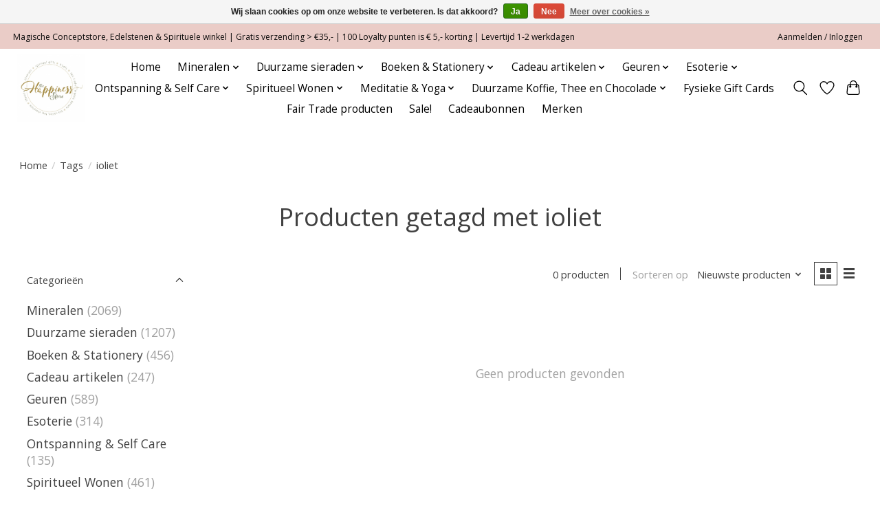

--- FILE ---
content_type: text/html;charset=utf-8
request_url: https://www.thehappiness.store/tags/ioliet/
body_size: 15596
content:
<!DOCTYPE html>
<html lang="nl">
  <head>
    <meta charset="utf-8"/>
<!-- [START] 'blocks/head.rain' -->
<!--

  (c) 2008-2026 Lightspeed Netherlands B.V.
  http://www.lightspeedhq.com
  Generated: 25-01-2026 @ 23:36:57

-->
<link rel="canonical" href="https://www.thehappiness.store/tags/ioliet/"/>
<link rel="alternate" href="https://www.thehappiness.store/index.rss" type="application/rss+xml" title="Nieuwe producten"/>
<link href="https://cdn.webshopapp.com/assets/cookielaw.css?2025-02-20" rel="stylesheet" type="text/css"/>
<meta name="robots" content="noodp,noydir"/>
<meta property="og:url" content="https://www.thehappiness.store/tags/ioliet/?source=facebook"/>
<meta property="og:site_name" content="The Happiness Store"/>
<meta property="og:title" content="ioliet"/>
<meta property="og:description" content="In onze edelsteenwinkel - magische winkel - spirituele winkel shop je de tofste items van mooie merken met een verhaal. Wij verkopen alleen maar items die dicht"/>
<!--[if lt IE 9]>
<script src="https://cdn.webshopapp.com/assets/html5shiv.js?2025-02-20"></script>
<![endif]-->
<!-- [END] 'blocks/head.rain' -->
    <title>ioliet - The Happiness Store</title>
    <meta name="description" content="In onze edelsteenwinkel - magische winkel - spirituele winkel shop je de tofste items van mooie merken met een verhaal. Wij verkopen alleen maar items die dicht" />
    <meta name="keywords" content="ioliet, Edelsteenwinkel<br />
Edelstenen<br />
Stenenwinkel<br />
Mineralen<br />
Kristallen en edelstenen<br />
Spiritualiteit in huis<br />
Spirituele Sieraden<br />
Cadeau artikelen<br />
Ontspanning<br />
Boeken<br />
Yoga &amp; Meditatie<br />
Bio Koffie/thee/chocolate<br />
Geuren<br />
Klank<br />
Fair Trade<br />
Onderh" />
    <meta http-equiv="X-UA-Compatible" content="IE=edge">
    <meta name="viewport" content="width=device-width, initial-scale=1">
    <meta name="apple-mobile-web-app-capable" content="yes">
    <meta name="apple-mobile-web-app-status-bar-style" content="black">
    
    <script>document.getElementsByTagName("html")[0].className += " js";</script>

    <link rel="shortcut icon" href="https://cdn.webshopapp.com/shops/336279/themes/174583/v/1182662/assets/favicon.png?20220225221041" type="image/x-icon" />
    <link href='//fonts.googleapis.com/css?family=Open%20Sans:400,300,600&display=swap' rel='stylesheet' type='text/css'>
<link href='//fonts.googleapis.com/css?family=Open%20Sans:400,300,600&display=swap' rel='stylesheet' type='text/css'>
    <link rel="stylesheet" href="https://cdn.webshopapp.com/assets/gui-2-0.css?2025-02-20" />
    <link rel="stylesheet" href="https://cdn.webshopapp.com/assets/gui-responsive-2-0.css?2025-02-20" />
    <link id="lightspeedframe" rel="stylesheet" href="https://cdn.webshopapp.com/shops/336279/themes/174583/assets/style.css?2024121911330520210104192718" />
    <!-- browsers not supporting CSS variables -->
    <script>
      if(!('CSS' in window) || !CSS.supports('color', 'var(--color-var)')) {var cfStyle = document.getElementById('lightspeedframe');if(cfStyle) {var href = cfStyle.getAttribute('href');href = href.replace('style.css', 'style-fallback.css');cfStyle.setAttribute('href', href);}}
    </script>
    <link rel="stylesheet" href="https://cdn.webshopapp.com/shops/336279/themes/174583/assets/settings.css?2024121911330520210104192718" />
    <link rel="stylesheet" href="https://cdn.webshopapp.com/shops/336279/themes/174583/assets/custom.css?2024121911330520210104192718" />

    <script src="https://cdn.webshopapp.com/assets/jquery-3-7-1.js?2025-02-20"></script>
    <script src="https://cdn.webshopapp.com/assets/jquery-ui-1-14-1.js?2025-02-20"></script>

  </head>
  <body>
    
          <header class="main-header main-header--mobile js-main-header position-relative">
  <div class="main-header__top-section">
    <div class="main-header__nav-grid justify-between@md container max-width-lg text-xs padding-y-xxs">
      <div>Magische Conceptstore, Edelstenen & Spirituele winkel | Gratis verzending > €35,- | 100 Loyalty punten is € 5,- korting | Levertijd 1-2  werkdagen </div>
      <ul class="main-header__list flex-grow flex-basis-0 justify-end@md display@md">        
                
                        <li class="main-header__item"><a href="https://www.thehappiness.store/account/" class="main-header__link" title="Mijn account">Aanmelden / Inloggen</a></li>
      </ul>
    </div>
  </div>
  <div class="main-header__mobile-content container max-width-lg">
          <a href="https://www.thehappiness.store/" class="main-header__logo" title="The Happiness Store, Magische Feel Good &amp; Concept Store | handgemaakt | biologisch | organic | fair trade | spiritueel | duurzaam |">
        <img src="https://cdn.webshopapp.com/shops/336279/themes/174583/v/1182692/assets/logo.png?20220225221214" alt="The Happiness Store, Magische Feel Good &amp; Concept Store | handgemaakt | biologisch | organic | fair trade | spiritueel | duurzaam |">
              </a>
        
    <div class="flex items-center">
            <a href="https://www.thehappiness.store/account/wishlist/" class="main-header__mobile-btn js-tab-focus">
        <svg class="icon" viewBox="0 0 24 25" fill="none"><title>Ga naar verlanglijst</title><path d="M11.3785 4.50387L12 5.42378L12.6215 4.50387C13.6598 2.96698 15.4376 1.94995 17.4545 1.94995C20.65 1.94995 23.232 4.49701 23.25 7.6084C23.2496 8.53335 22.927 9.71432 22.3056 11.056C21.689 12.3875 20.8022 13.8258 19.7333 15.249C17.6019 18.0872 14.7978 20.798 12.0932 22.4477L12 22.488L11.9068 22.4477C9.20215 20.798 6.3981 18.0872 4.26667 15.249C3.1978 13.8258 2.31101 12.3875 1.69437 11.056C1.07303 9.71436 0.750466 8.53342 0.75 7.60848C0.767924 4.49706 3.34993 1.94995 6.54545 1.94995C8.56242 1.94995 10.3402 2.96698 11.3785 4.50387Z" stroke="currentColor" stroke-width="1.5" fill="none"/></svg>
        <span class="sr-only">Verlanglijst</span>
      </a>
            <button class="reset main-header__mobile-btn js-tab-focus" aria-controls="cartDrawer">
        <svg class="icon" viewBox="0 0 24 25" fill="none"><title>Winkelwagen in-/uitschakelen</title><path d="M2.90171 9.65153C3.0797 8.00106 4.47293 6.75 6.13297 6.75H17.867C19.527 6.75 20.9203 8.00105 21.0982 9.65153L22.1767 19.6515C22.3839 21.5732 20.8783 23.25 18.9454 23.25H5.05454C3.1217 23.25 1.61603 21.5732 1.82328 19.6515L2.90171 9.65153Z" stroke="currentColor" stroke-width="1.5" fill="none"/>
        <path d="M7.19995 9.6001V5.7001C7.19995 2.88345 9.4833 0.600098 12.3 0.600098C15.1166 0.600098 17.4 2.88345 17.4 5.7001V9.6001" stroke="currentColor" stroke-width="1.5" fill="none"/>
        <circle cx="7.19996" cy="10.2001" r="1.8" fill="currentColor"/>
        <ellipse cx="17.4" cy="10.2001" rx="1.8" ry="1.8" fill="currentColor"/></svg>
        <span class="sr-only">Winkelwagen</span>
              </button>

      <button class="reset anim-menu-btn js-anim-menu-btn main-header__nav-control js-tab-focus" aria-label="Toggle menu">
        <i class="anim-menu-btn__icon anim-menu-btn__icon--close" aria-hidden="true"></i>
      </button>
    </div>
  </div>

  <div class="main-header__nav" role="navigation">
    <div class="main-header__nav-grid justify-between@md container max-width-lg">
      <div class="main-header__nav-logo-wrapper flex-shrink-0">
        
                  <a href="https://www.thehappiness.store/" class="main-header__logo" title="The Happiness Store, Magische Feel Good &amp; Concept Store | handgemaakt | biologisch | organic | fair trade | spiritueel | duurzaam |">
            <img src="https://cdn.webshopapp.com/shops/336279/themes/174583/v/1182692/assets/logo.png?20220225221214" alt="The Happiness Store, Magische Feel Good &amp; Concept Store | handgemaakt | biologisch | organic | fair trade | spiritueel | duurzaam |">
                      </a>
              </div>
      
      <form action="https://www.thehappiness.store/search/" method="get" role="search" class="padding-y-md hide@md">
        <label class="sr-only" for="searchInputMobile">Zoeken</label>
        <input class="header-v3__nav-form-control form-control width-100%" value="" autocomplete="off" type="search" name="q" id="searchInputMobile" placeholder="Zoeken ...">
      </form>

      <ul class="main-header__list flex-grow flex-basis-0 flex-wrap justify-center@md">
        
                <li class="main-header__item">
          <a class="main-header__link" href="https://www.thehappiness.store/">Home</a>
        </li>
        
                <li class="main-header__item js-main-nav__item">
          <a class="main-header__link js-main-nav__control" href="https://www.thehappiness.store/mineralen/">
            <span>Mineralen</span>            <svg class="main-header__dropdown-icon icon" viewBox="0 0 16 16"><polygon fill="currentColor" points="8,11.4 2.6,6 4,4.6 8,8.6 12,4.6 13.4,6 "></polygon></svg>                        <i class="main-header__arrow-icon" aria-hidden="true">
              <svg class="icon" viewBox="0 0 16 16">
                <g class="icon__group" fill="none" stroke="currentColor" stroke-linecap="square" stroke-miterlimit="10" stroke-width="2">
                  <path d="M2 2l12 12" />
                  <path d="M14 2L2 14" />
                </g>
              </svg>
            </i>
                        
          </a>
                    <ul class="main-header__dropdown">
            <li class="main-header__dropdown-item"><a href="https://www.thehappiness.store/mineralen/" class="main-header__dropdown-link hide@md">Alle Mineralen</a></li>
                        <li class="main-header__dropdown-item js-main-nav__item position-relative">
              <a class="main-header__dropdown-link js-main-nav__control flex justify-between " href="https://www.thehappiness.store/mineralen/edelstenen-mineralen-abc/">
                Edelstenen/mineralen ABC
                <svg class="dropdown__desktop-icon icon" aria-hidden="true" viewBox="0 0 12 12"><polyline stroke-width="1" stroke="currentColor" fill="none" stroke-linecap="round" stroke-linejoin="round" points="3.5 0.5 9.5 6 3.5 11.5"></polyline></svg>                                <i class="main-header__arrow-icon" aria-hidden="true">
                  <svg class="icon" viewBox="0 0 16 16">
                    <g class="icon__group" fill="none" stroke="currentColor" stroke-linecap="square" stroke-miterlimit="10" stroke-width="2">
                      <path d="M2 2l12 12" />
                      <path d="M14 2L2 14" />
                    </g>
                  </svg>
                </i>
                              </a>

                            <ul class="main-header__dropdown">
                <li><a href="https://www.thehappiness.store/mineralen/edelstenen-mineralen-abc/" class="main-header__dropdown-link hide@md">Alle Edelstenen/mineralen ABC</a></li>
                                <li><a class="main-header__dropdown-link" href="https://www.thehappiness.store/mineralen/edelstenen-mineralen-abc/agaat/">Agaat</a></li>
                                <li><a class="main-header__dropdown-link" href="https://www.thehappiness.store/mineralen/edelstenen-mineralen-abc/amazoniet/">Amazoniet</a></li>
                                <li><a class="main-header__dropdown-link" href="https://www.thehappiness.store/mineralen/edelstenen-mineralen-abc/amethist/">Amethist</a></li>
                                <li><a class="main-header__dropdown-link" href="https://www.thehappiness.store/mineralen/edelstenen-mineralen-abc/ammoniet-fossiel/">Ammoniet (fossiel)</a></li>
                                <li><a class="main-header__dropdown-link" href="https://www.thehappiness.store/mineralen/edelstenen-mineralen-abc/angeliet/">Angeliet</a></li>
                                <li><a class="main-header__dropdown-link" href="https://www.thehappiness.store/mineralen/edelstenen-mineralen-abc/aquamarijn/">Aquamarijn</a></li>
                                <li><a class="main-header__dropdown-link" href="https://www.thehappiness.store/mineralen/edelstenen-mineralen-abc/apatiet/">Apatiet</a></li>
                                <li><a class="main-header__dropdown-link" href="https://www.thehappiness.store/mineralen/edelstenen-mineralen-abc/aragoniet/">Aragoniet</a></li>
                                <li><a class="main-header__dropdown-link" href="https://www.thehappiness.store/mineralen/edelstenen-mineralen-abc/aventurijn/">Aventurijn</a></li>
                                <li><a class="main-header__dropdown-link" href="https://www.thehappiness.store/mineralen/edelstenen-mineralen-abc/azuriet/">Azuriet</a></li>
                                <li><a class="main-header__dropdown-link" href="https://www.thehappiness.store/mineralen/edelstenen-mineralen-abc/bariet/">Bariet</a></li>
                                <li><a class="main-header__dropdown-link" href="https://www.thehappiness.store/mineralen/edelstenen-mineralen-abc/barnsteen-amber/">Barnsteen (Amber)</a></li>
                                <li><a class="main-header__dropdown-link" href="https://www.thehappiness.store/mineralen/edelstenen-mineralen-abc/bergkristal/">Bergkristal</a></li>
                                <li><a class="main-header__dropdown-link" href="https://www.thehappiness.store/mineralen/edelstenen-mineralen-abc/bismuth-synthetisch/">Bismuth (synthetisch)</a></li>
                                <li><a class="main-header__dropdown-link" href="https://www.thehappiness.store/mineralen/edelstenen-mineralen-abc/bloem-agaat/">Bloem agaat</a></li>
                                <li><a class="main-header__dropdown-link" href="https://www.thehappiness.store/mineralen/edelstenen-mineralen-abc/boomagaat/">Boomagaat</a></li>
                                <li><a class="main-header__dropdown-link" href="https://www.thehappiness.store/mineralen/edelstenen-mineralen-abc/botswana-agaat/">Botswana Agaat</a></li>
                                <li><a class="main-header__dropdown-link" href="https://www.thehappiness.store/mineralen/edelstenen-mineralen-abc/calciet/">Calciet</a></li>
                                <li><a class="main-header__dropdown-link" href="https://www.thehappiness.store/mineralen/edelstenen-mineralen-abc/calymene-fossiel/">Calymene (fossiel)</a></li>
                                <li><a class="main-header__dropdown-link" href="https://www.thehappiness.store/mineralen/edelstenen-mineralen-abc/carneool/">Carneool</a></li>
                                <li><a class="main-header__dropdown-link" href="https://www.thehappiness.store/mineralen/edelstenen-mineralen-abc/celestien/">Celestien</a></li>
                                <li><a class="main-header__dropdown-link" href="https://www.thehappiness.store/mineralen/edelstenen-mineralen-abc/chalcedoon/">Chalcedoon</a></li>
                                <li><a class="main-header__dropdown-link" href="https://www.thehappiness.store/mineralen/edelstenen-mineralen-abc/chrysocolla/">Chrysocolla</a></li>
                                <li><a class="main-header__dropdown-link" href="https://www.thehappiness.store/mineralen/edelstenen-mineralen-abc/charoiet/">Charoïet</a></li>
                                <li><a class="main-header__dropdown-link" href="https://www.thehappiness.store/mineralen/edelstenen-mineralen-abc/citrien/">Citrien</a></li>
                                <li><a class="main-header__dropdown-link" href="https://www.thehappiness.store/mineralen/edelstenen-mineralen-abc/dalmatier-jaspis/">Dalmatiër Jaspis</a></li>
                                <li><a class="main-header__dropdown-link" href="https://www.thehappiness.store/mineralen/edelstenen-mineralen-abc/drakenbloed-jaspis/">Drakenbloed Jaspis</a></li>
                                <li><a class="main-header__dropdown-link" href="https://www.thehappiness.store/mineralen/edelstenen-mineralen-abc/eudialiet/">Eudialiet</a></li>
                                <li><a class="main-header__dropdown-link" href="https://www.thehappiness.store/mineralen/edelstenen-mineralen-abc/fancy-jaspis/">Fancy Jaspis</a></li>
                                <li><a class="main-header__dropdown-link" href="https://www.thehappiness.store/mineralen/edelstenen-mineralen-abc/fuchsiet/">Fuchsiet</a></li>
                                <li><a class="main-header__dropdown-link" href="https://www.thehappiness.store/mineralen/edelstenen-mineralen-abc/fluoriet/">Fluoriet</a></li>
                                <li><a class="main-header__dropdown-link" href="https://www.thehappiness.store/mineralen/edelstenen-mineralen-abc/galeniet/">Galeniet</a></li>
                                <li><a class="main-header__dropdown-link" href="https://www.thehappiness.store/mineralen/edelstenen-mineralen-abc/geode-vorm-bergkristal/">Geode (vorm) - Bergkristal</a></li>
                                <li><a class="main-header__dropdown-link" href="https://www.thehappiness.store/mineralen/edelstenen-mineralen-abc/grape-agate-druiven-agaat/">Grape agate / druiven agaat</a></li>
                                <li><a class="main-header__dropdown-link" href="https://www.thehappiness.store/mineralen/edelstenen-mineralen-abc/granaat/">Granaat</a></li>
                                <li><a class="main-header__dropdown-link" href="https://www.thehappiness.store/mineralen/edelstenen-mineralen-abc/groene-kwarts/">Groene Kwarts</a></li>
                                <li><a class="main-header__dropdown-link" href="https://www.thehappiness.store/mineralen/edelstenen-mineralen-abc/heliotroop-bloedsteen-bloedjaspis/">Heliotroop (bloedsteen/bloedjaspis)</a></li>
                                <li><a class="main-header__dropdown-link" href="https://www.thehappiness.store/mineralen/edelstenen-mineralen-abc/hematiet/">Hematiet</a></li>
                                <li><a class="main-header__dropdown-link" href="https://www.thehappiness.store/mineralen/edelstenen-mineralen-abc/hematoide-kwarts-red-healer/">Hematoide Kwarts (Red Healer)</a></li>
                                <li><a class="main-header__dropdown-link" href="https://www.thehappiness.store/mineralen/edelstenen-mineralen-abc/himalaya-zout/">Himalaya zout</a></li>
                                <li><a class="main-header__dropdown-link" href="https://www.thehappiness.store/mineralen/edelstenen-mineralen-abc/howliet/">Howliet</a></li>
                                <li><a class="main-header__dropdown-link" href="https://www.thehappiness.store/mineralen/edelstenen-mineralen-abc/hypersteen/">Hypersteen</a></li>
                                <li><a class="main-header__dropdown-link" href="https://www.thehappiness.store/mineralen/edelstenen-mineralen-abc/ioliet/">Ioliet</a></li>
                                <li><a class="main-header__dropdown-link" href="https://www.thehappiness.store/mineralen/edelstenen-mineralen-abc/jade/">Jade</a></li>
                                <li><a class="main-header__dropdown-link" href="https://www.thehappiness.store/mineralen/edelstenen-mineralen-abc/jaspis/">Jaspis</a></li>
                                <li><a class="main-header__dropdown-link" href="https://www.thehappiness.store/mineralen/edelstenen-mineralen-abc/jaspis-fossiel/">Jaspis (fossiel)</a></li>
                                <li><a class="main-header__dropdown-link" href="https://www.thehappiness.store/mineralen/edelstenen-mineralen-abc/jaspis-geel/">Jaspis (geel)</a></li>
                                <li><a class="main-header__dropdown-link" href="https://www.thehappiness.store/mineralen/edelstenen-mineralen-abc/jaspis-luipaard/">Jaspis (luipaard)</a></li>
                                <li><a class="main-header__dropdown-link" href="https://www.thehappiness.store/mineralen/edelstenen-mineralen-abc/kambaba-jaspis-eldariet/">Kambaba Jaspis/Eldariet</a></li>
                                <li><a class="main-header__dropdown-link" href="https://www.thehappiness.store/mineralen/edelstenen-mineralen-abc/kyaniet/">Kyaniet</a></li>
                                <li><a class="main-header__dropdown-link" href="https://www.thehappiness.store/mineralen/edelstenen-mineralen-abc/limoniet-kwarts-golden-healer/">Limoniet Kwarts (Golden Healer)</a></li>
                                <li><a class="main-header__dropdown-link" href="https://www.thehappiness.store/mineralen/edelstenen-mineralen-abc/labradoriet/">Labradoriet</a></li>
                                <li><a class="main-header__dropdown-link" href="https://www.thehappiness.store/mineralen/edelstenen-mineralen-abc/lapis-lazuli/">Lapis Lazuli</a></li>
                                <li><a class="main-header__dropdown-link" href="https://www.thehappiness.store/mineralen/edelstenen-mineralen-abc/larimar/">Larimar</a></li>
                                <li><a class="main-header__dropdown-link" href="https://www.thehappiness.store/mineralen/edelstenen-mineralen-abc/lavasteen/">Lavasteen</a></li>
                                <li><a class="main-header__dropdown-link" href="https://www.thehappiness.store/mineralen/edelstenen-mineralen-abc/lemurisch-kristal/">Lemurisch kristal</a></li>
                                <li><a class="main-header__dropdown-link" href="https://www.thehappiness.store/mineralen/edelstenen-mineralen-abc/leopardiet-bonte-jaspis/">Leopardiet/bonte jaspis</a></li>
                                <li><a class="main-header__dropdown-link" href="https://www.thehappiness.store/mineralen/edelstenen-mineralen-abc/lepidoliet/">Lepidoliet</a></li>
                                <li><a class="main-header__dropdown-link" href="https://www.thehappiness.store/mineralen/edelstenen-mineralen-abc/irai-jaspis/">Irai Jaspis</a></li>
                                <li><a class="main-header__dropdown-link" href="https://www.thehappiness.store/mineralen/edelstenen-mineralen-abc/maansteen/">Maansteen</a></li>
                                <li><a class="main-header__dropdown-link" href="https://www.thehappiness.store/mineralen/edelstenen-mineralen-abc/magnesiet/">Magnesiet</a></li>
                                <li><a class="main-header__dropdown-link" href="https://www.thehappiness.store/mineralen/edelstenen-mineralen-abc/magnetiet/">Magnetiet</a></li>
                                <li><a class="main-header__dropdown-link" href="https://www.thehappiness.store/mineralen/edelstenen-mineralen-abc/malachiet/">Malachiet</a></li>
                                <li><a class="main-header__dropdown-link" href="https://www.thehappiness.store/mineralen/edelstenen-mineralen-abc/mariaglas-seleniet/">Mariaglas seleniet</a></li>
                                <li><a class="main-header__dropdown-link" href="https://www.thehappiness.store/mineralen/edelstenen-mineralen-abc/mica/">Mica</a></li>
                                <li><a class="main-header__dropdown-link" href="https://www.thehappiness.store/mineralen/edelstenen-mineralen-abc/mosagaat/">Mosagaat</a></li>
                                <li><a class="main-header__dropdown-link" href="https://www.thehappiness.store/mineralen/edelstenen-mineralen-abc/obsidiaan/">Obsidiaan</a></li>
                                <li><a class="main-header__dropdown-link" href="https://www.thehappiness.store/mineralen/edelstenen-mineralen-abc/oceaan-jaspis/">Oceaan Jaspis</a></li>
                                <li><a class="main-header__dropdown-link" href="https://www.thehappiness.store/mineralen/edelstenen-mineralen-abc/opaal/">Opaal</a></li>
                                <li><a class="main-header__dropdown-link" href="https://www.thehappiness.store/mineralen/edelstenen-mineralen-abc/orthoceras-fossiel/">Orthoceras (fossiel)</a></li>
                                <li><a class="main-header__dropdown-link" href="https://www.thehappiness.store/mineralen/edelstenen-mineralen-abc/peacock-pyriet-chalcopyriet/">Peacock pyriet /chalcopyriet</a></li>
                                <li><a class="main-header__dropdown-link" href="https://www.thehappiness.store/mineralen/edelstenen-mineralen-abc/peridot/">Peridot</a></li>
                                <li><a class="main-header__dropdown-link" href="https://www.thehappiness.store/mineralen/edelstenen-mineralen-abc/pietersiet/">Pietersiet</a></li>
                                <li><a class="main-header__dropdown-link" href="https://www.thehappiness.store/mineralen/edelstenen-mineralen-abc/prehniet/">Prehniet</a></li>
                                <li><a class="main-header__dropdown-link" href="https://www.thehappiness.store/mineralen/edelstenen-mineralen-abc/polychroom-jaspis/">Polychroom Jaspis</a></li>
                                <li><a class="main-header__dropdown-link" href="https://www.thehappiness.store/mineralen/edelstenen-mineralen-abc/pyriet/">Pyriet</a></li>
                                <li><a class="main-header__dropdown-link" href="https://www.thehappiness.store/mineralen/edelstenen-mineralen-abc/regenboog-maansteen/">Regenboog maansteen</a></li>
                                <li><a class="main-header__dropdown-link" href="https://www.thehappiness.store/mineralen/edelstenen-mineralen-abc/regenboog-obsidiaan/">Regenboog obsidiaan</a></li>
                                <li><a class="main-header__dropdown-link" href="https://www.thehappiness.store/mineralen/edelstenen-mineralen-abc/rhodoniet/">Rhodoniet</a></li>
                                <li><a class="main-header__dropdown-link" href="https://www.thehappiness.store/mineralen/edelstenen-mineralen-abc/rhodochrosiet/">Rhodochrosiet</a></li>
                                <li><a class="main-header__dropdown-link" href="https://www.thehappiness.store/mineralen/edelstenen-mineralen-abc/robijn/">Robijn</a></li>
                                <li><a class="main-header__dropdown-link" href="https://www.thehappiness.store/mineralen/edelstenen-mineralen-abc/rode-jaspis/">Rode Jaspis </a></li>
                                <li><a class="main-header__dropdown-link" href="https://www.thehappiness.store/mineralen/edelstenen-mineralen-abc/rookkwarts/">Rookkwarts</a></li>
                                <li><a class="main-header__dropdown-link" href="https://www.thehappiness.store/mineralen/edelstenen-mineralen-abc/roze-amethist/">Roze Amethist</a></li>
                                <li><a class="main-header__dropdown-link" href="https://www.thehappiness.store/mineralen/edelstenen-mineralen-abc/rozenkwarts/">Rozenkwarts</a></li>
                                <li><a class="main-header__dropdown-link" href="https://www.thehappiness.store/mineralen/edelstenen-mineralen-abc/rutielkwarts-fantoomkwarts/">Rutielkwarts / fantoomkwarts</a></li>
                                <li><a class="main-header__dropdown-link" href="https://www.thehappiness.store/mineralen/edelstenen-mineralen-abc/saffier/">Saffier</a></li>
                                <li><a class="main-header__dropdown-link" href="https://www.thehappiness.store/mineralen/edelstenen-mineralen-abc/seleniet/">Seleniet</a></li>
                                <li><a class="main-header__dropdown-link" href="https://www.thehappiness.store/mineralen/edelstenen-mineralen-abc/serpentijn-nieuwe-jade/">Serpentijn (nieuwe jade)</a></li>
                                <li><a class="main-header__dropdown-link" href="https://www.thehappiness.store/mineralen/edelstenen-mineralen-abc/septarie/">Septarie</a></li>
                                <li><a class="main-header__dropdown-link" href="https://www.thehappiness.store/mineralen/edelstenen-mineralen-abc/sfaleriet-zinkblende/">Sfaleriet (zinkblende)</a></li>
                                <li><a class="main-header__dropdown-link" href="https://www.thehappiness.store/mineralen/edelstenen-mineralen-abc/shungiet/">Shungiet</a></li>
                                <li><a class="main-header__dropdown-link" href="https://www.thehappiness.store/mineralen/edelstenen-mineralen-abc/smaragd/">Smaragd</a></li>
                                <li><a class="main-header__dropdown-link" href="https://www.thehappiness.store/mineralen/edelstenen-mineralen-abc/slangen-jaspis/">Slangen jaspis</a></li>
                                <li><a class="main-header__dropdown-link" href="https://www.thehappiness.store/mineralen/edelstenen-mineralen-abc/sneeuwvlok-obsidiaan/">Sneeuwvlok Obsidiaan</a></li>
                                <li><a class="main-header__dropdown-link" href="https://www.thehappiness.store/mineralen/edelstenen-mineralen-abc/sodaliet/">Sodaliet</a></li>
                                <li><a class="main-header__dropdown-link" href="https://www.thehappiness.store/mineralen/edelstenen-mineralen-abc/spiritkwarts-cactuskwarts/">Spiritkwarts / cactuskwarts</a></li>
                                <li><a class="main-header__dropdown-link" href="https://www.thehappiness.store/mineralen/edelstenen-mineralen-abc/tanzaniet/">Tanzaniet</a></li>
                                <li><a class="main-header__dropdown-link" href="https://www.thehappiness.store/mineralen/edelstenen-mineralen-abc/tijgerijzer/">Tijgerijzer</a></li>
                                <li><a class="main-header__dropdown-link" href="https://www.thehappiness.store/mineralen/edelstenen-mineralen-abc/tijgeroog/">Tijgeroog</a></li>
                                <li><a class="main-header__dropdown-link" href="https://www.thehappiness.store/mineralen/edelstenen-mineralen-abc/toermalijn/">Toermalijn</a></li>
                                <li><a class="main-header__dropdown-link" href="https://www.thehappiness.store/mineralen/edelstenen-mineralen-abc/toermalijn-zwart-schoerl/">Toermalijn zwart (schörl)</a></li>
                                <li><a class="main-header__dropdown-link" href="https://www.thehappiness.store/mineralen/edelstenen-mineralen-abc/topaas/">Topaas</a></li>
                                <li><a class="main-header__dropdown-link" href="https://www.thehappiness.store/mineralen/edelstenen-mineralen-abc/triboliet-calymene-fossiel/">Triboliet/Calymene (fossiel)</a></li>
                                <li><a class="main-header__dropdown-link" href="https://www.thehappiness.store/mineralen/edelstenen-mineralen-abc/turkoois/">Turkoois</a></li>
                                <li><a class="main-header__dropdown-link" href="https://www.thehappiness.store/mineralen/edelstenen-mineralen-abc/unakiet/">Unakiet</a></li>
                                <li><a class="main-header__dropdown-link" href="https://www.thehappiness.store/mineralen/edelstenen-mineralen-abc/valkenoog/">Valkenoog</a></li>
                                <li><a class="main-header__dropdown-link" href="https://www.thehappiness.store/mineralen/edelstenen-mineralen-abc/vanadiniet/">Vanadiniet</a></li>
                                <li><a class="main-header__dropdown-link" href="https://www.thehappiness.store/mineralen/edelstenen-mineralen-abc/versteend-hout-fossiel-hout/">Versteend hout (fossiel hout)</a></li>
                                <li><a class="main-header__dropdown-link" href="https://www.thehappiness.store/mineralen/edelstenen-mineralen-abc/wavelliet-waveliet/">Wavelliet (Waveliet)</a></li>
                                <li><a class="main-header__dropdown-link" href="https://www.thehappiness.store/mineralen/edelstenen-mineralen-abc/woestijnroos/">Woestijnroos</a></li>
                                <li><a class="main-header__dropdown-link" href="https://www.thehappiness.store/mineralen/edelstenen-mineralen-abc/zebra-jaspis/">Zebra jaspis</a></li>
                                <li><a class="main-header__dropdown-link" href="https://www.thehappiness.store/mineralen/edelstenen-mineralen-abc/yooperlite/">Yooperlite</a></li>
                                <li><a class="main-header__dropdown-link" href="https://www.thehappiness.store/mineralen/edelstenen-mineralen-abc/zonnesteen/">Zonnesteen</a></li>
                                <li><a class="main-header__dropdown-link" href="https://www.thehappiness.store/mineralen/edelstenen-mineralen-abc/zwarte-onyx/">Zwarte Onyx</a></li>
                                <li><a class="main-header__dropdown-link" href="https://www.thehappiness.store/mineralen/edelstenen-mineralen-abc/gouden-driehoek/">Gouden driehoek</a></li>
                              </ul>
                          </li>
                        <li class="main-header__dropdown-item">
              <a class="main-header__dropdown-link" href="https://www.thehappiness.store/mineralen/trommelstenen-knuffelstenen-zakstenen/">
                Trommelstenen - knuffelstenen - zakstenen
                                              </a>

                          </li>
                        <li class="main-header__dropdown-item">
              <a class="main-header__dropdown-link" href="https://www.thehappiness.store/mineralen/handgeslepen-stenen/">
                (hand)geslepen stenen
                                              </a>

                          </li>
                        <li class="main-header__dropdown-item">
              <a class="main-header__dropdown-link" href="https://www.thehappiness.store/mineralen/ruwe-stenen/">
                Ruwe stenen
                                              </a>

                          </li>
                        <li class="main-header__dropdown-item">
              <a class="main-header__dropdown-link" href="https://www.thehappiness.store/mineralen/unieke-items-sculpturen/">
                Unieke items &amp; sculpturen
                                              </a>

                          </li>
                        <li class="main-header__dropdown-item">
              <a class="main-header__dropdown-link" href="https://www.thehappiness.store/mineralen/bollen-punten-en-piramiden/">
                Bollen, punten en piramiden
                                              </a>

                          </li>
                        <li class="main-header__dropdown-item">
              <a class="main-header__dropdown-link" href="https://www.thehappiness.store/mineralen/stukken-op-een-standaard/">
                Stukken op een standaard
                                              </a>

                          </li>
                        <li class="main-header__dropdown-item">
              <a class="main-header__dropdown-link" href="https://www.thehappiness.store/mineralen/standaards-en-houders-voor-mineralen/">
                Standaards en houders voor mineralen
                                              </a>

                          </li>
                        <li class="main-header__dropdown-item">
              <a class="main-header__dropdown-link" href="https://www.thehappiness.store/mineralen/fossielen/">
                Fossielen
                                              </a>

                          </li>
                        <li class="main-header__dropdown-item">
              <a class="main-header__dropdown-link" href="https://www.thehappiness.store/mineralen/edelsteenbomen/">
                Edelsteenbomen
                                              </a>

                          </li>
                        <li class="main-header__dropdown-item">
              <a class="main-header__dropdown-link" href="https://www.thehappiness.store/mineralen/onderhoud-kristallen-en-edelstenen/">
                Onderhoud kristallen en edelstenen
                                              </a>

                          </li>
                        <li class="main-header__dropdown-item">
              <a class="main-header__dropdown-link" href="https://www.thehappiness.store/mineralen/stenen-en-kristallen-in-huis/">
                Stenen en kristallen in huis
                                              </a>

                          </li>
                        <li class="main-header__dropdown-item">
              <a class="main-header__dropdown-link" href="https://www.thehappiness.store/mineralen/draken-sculls/">
                Draken &amp; Sculls
                                              </a>

                          </li>
                        <li class="main-header__dropdown-item">
              <a class="main-header__dropdown-link" href="https://www.thehappiness.store/mineralen/harten-sterren-manen/">
                Harten, Sterren, Manen
                                              </a>

                          </li>
                        <li class="main-header__dropdown-item">
              <a class="main-header__dropdown-link" href="https://www.thehappiness.store/mineralen/dieren-uilen-olifanten-etc/">
                Dieren (Uilen, Olifanten, etc).
                                              </a>

                          </li>
                        <li class="main-header__dropdown-item">
              <a class="main-header__dropdown-link" href="https://www.thehappiness.store/mineralen/engelen/">
                Engelen
                                              </a>

                          </li>
                      </ul>
                  </li>
                <li class="main-header__item js-main-nav__item">
          <a class="main-header__link js-main-nav__control" href="https://www.thehappiness.store/duurzame-sieraden/">
            <span>Duurzame sieraden</span>            <svg class="main-header__dropdown-icon icon" viewBox="0 0 16 16"><polygon fill="currentColor" points="8,11.4 2.6,6 4,4.6 8,8.6 12,4.6 13.4,6 "></polygon></svg>                        <i class="main-header__arrow-icon" aria-hidden="true">
              <svg class="icon" viewBox="0 0 16 16">
                <g class="icon__group" fill="none" stroke="currentColor" stroke-linecap="square" stroke-miterlimit="10" stroke-width="2">
                  <path d="M2 2l12 12" />
                  <path d="M14 2L2 14" />
                </g>
              </svg>
            </i>
                        
          </a>
                    <ul class="main-header__dropdown">
            <li class="main-header__dropdown-item"><a href="https://www.thehappiness.store/duurzame-sieraden/" class="main-header__dropdown-link hide@md">Alle Duurzame sieraden</a></li>
                        <li class="main-header__dropdown-item">
              <a class="main-header__dropdown-link" href="https://www.thehappiness.store/duurzame-sieraden/armbanden/">
                Armbanden
                                              </a>

                          </li>
                        <li class="main-header__dropdown-item">
              <a class="main-header__dropdown-link" href="https://www.thehappiness.store/duurzame-sieraden/armbanden-op-kaart-en-symbool-armbanden/">
                Armbanden op Kaart en Symbool Armbanden
                                              </a>

                          </li>
                        <li class="main-header__dropdown-item">
              <a class="main-header__dropdown-link" href="https://www.thehappiness.store/duurzame-sieraden/kralen-chip-edelsteen-armbanden/">
                Kralen &amp; Chip Edelsteen Armbanden
                                              </a>

                          </li>
                        <li class="main-header__dropdown-item">
              <a class="main-header__dropdown-link" href="https://www.thehappiness.store/duurzame-sieraden/oorhangers/">
                Oorhangers
                                              </a>

                          </li>
                        <li class="main-header__dropdown-item">
              <a class="main-header__dropdown-link" href="https://www.thehappiness.store/duurzame-sieraden/oorstekers/">
                Oorstekers
                                              </a>

                          </li>
                        <li class="main-header__dropdown-item">
              <a class="main-header__dropdown-link" href="https://www.thehappiness.store/duurzame-sieraden/kettingen/">
                Kettingen
                                              </a>

                          </li>
                        <li class="main-header__dropdown-item">
              <a class="main-header__dropdown-link" href="https://www.thehappiness.store/duurzame-sieraden/zilveren-hangers/">
                Zilveren Hangers
                                              </a>

                          </li>
                        <li class="main-header__dropdown-item">
              <a class="main-header__dropdown-link" href="https://www.thehappiness.store/duurzame-sieraden/edelsteen-hangers/">
                Edelsteen Hangers
                                              </a>

                          </li>
                        <li class="main-header__dropdown-item">
              <a class="main-header__dropdown-link" href="https://www.thehappiness.store/duurzame-sieraden/ringen/">
                Ringen
                                              </a>

                          </li>
                        <li class="main-header__dropdown-item">
              <a class="main-header__dropdown-link" href="https://www.thehappiness.store/duurzame-sieraden/unisex-mannen/">
                Unisex &amp; Mannen
                                              </a>

                          </li>
                        <li class="main-header__dropdown-item">
              <a class="main-header__dropdown-link" href="https://www.thehappiness.store/duurzame-sieraden/kids/">
                Kids
                                              </a>

                          </li>
                        <li class="main-header__dropdown-item">
              <a class="main-header__dropdown-link" href="https://www.thehappiness.store/duurzame-sieraden/malas-en-symboolsieraden/">
                Mala&#039;s en symboolsieraden
                                              </a>

                          </li>
                        <li class="main-header__dropdown-item">
              <a class="main-header__dropdown-link" href="https://www.thehappiness.store/duurzame-sieraden/specials-charms-sleutelhangers-tashangers-etc/">
                Specials, charms, sleutelhangers, tashangers etc
                                              </a>

                          </li>
                        <li class="main-header__dropdown-item">
              <a class="main-header__dropdown-link" href="https://www.thehappiness.store/duurzame-sieraden/mix-match-serie-a-beautiful-story/">
                Mix &amp; Match Serie A Beautiful Story
                                              </a>

                          </li>
                      </ul>
                  </li>
                <li class="main-header__item js-main-nav__item">
          <a class="main-header__link js-main-nav__control" href="https://www.thehappiness.store/boeken-stationery/">
            <span>Boeken &amp; Stationery</span>            <svg class="main-header__dropdown-icon icon" viewBox="0 0 16 16"><polygon fill="currentColor" points="8,11.4 2.6,6 4,4.6 8,8.6 12,4.6 13.4,6 "></polygon></svg>                        <i class="main-header__arrow-icon" aria-hidden="true">
              <svg class="icon" viewBox="0 0 16 16">
                <g class="icon__group" fill="none" stroke="currentColor" stroke-linecap="square" stroke-miterlimit="10" stroke-width="2">
                  <path d="M2 2l12 12" />
                  <path d="M14 2L2 14" />
                </g>
              </svg>
            </i>
                        
          </a>
                    <ul class="main-header__dropdown">
            <li class="main-header__dropdown-item"><a href="https://www.thehappiness.store/boeken-stationery/" class="main-header__dropdown-link hide@md">Alle Boeken &amp; Stationery</a></li>
                        <li class="main-header__dropdown-item js-main-nav__item position-relative">
              <a class="main-header__dropdown-link js-main-nav__control flex justify-between " href="https://www.thehappiness.store/boeken-stationery/boeken/">
                Boeken
                <svg class="dropdown__desktop-icon icon" aria-hidden="true" viewBox="0 0 12 12"><polyline stroke-width="1" stroke="currentColor" fill="none" stroke-linecap="round" stroke-linejoin="round" points="3.5 0.5 9.5 6 3.5 11.5"></polyline></svg>                                <i class="main-header__arrow-icon" aria-hidden="true">
                  <svg class="icon" viewBox="0 0 16 16">
                    <g class="icon__group" fill="none" stroke="currentColor" stroke-linecap="square" stroke-miterlimit="10" stroke-width="2">
                      <path d="M2 2l12 12" />
                      <path d="M14 2L2 14" />
                    </g>
                  </svg>
                </i>
                              </a>

                            <ul class="main-header__dropdown">
                <li><a href="https://www.thehappiness.store/boeken-stationery/boeken/" class="main-header__dropdown-link hide@md">Alle Boeken</a></li>
                                <li><a class="main-header__dropdown-link" href="https://www.thehappiness.store/boeken-stationery/boeken/edelstenen-kristallen/">Edelstenen &amp; Kristallen</a></li>
                                <li><a class="main-header__dropdown-link" href="https://www.thehappiness.store/boeken-stationery/boeken/persoonlijke-ontwikkeling/">Persoonlijke ontwikkeling</a></li>
                                <li><a class="main-header__dropdown-link" href="https://www.thehappiness.store/boeken-stationery/boeken/astrologie-geboortedag/">Astrologie &amp; Geboortedag</a></li>
                                <li><a class="main-header__dropdown-link" href="https://www.thehappiness.store/boeken-stationery/boeken/cadeauboeken/">Cadeauboeken</a></li>
                                <li><a class="main-header__dropdown-link" href="https://www.thehappiness.store/boeken-stationery/boeken/voeding/">Voeding</a></li>
                                <li><a class="main-header__dropdown-link" href="https://www.thehappiness.store/boeken-stationery/boeken/ayurvedische-achtergrond/">Ayurvedische achtergrond</a></li>
                                <li><a class="main-header__dropdown-link" href="https://www.thehappiness.store/boeken-stationery/boeken/systemisch-werk-familiesystemen/">Systemisch werk/Familiesystemen</a></li>
                                <li><a class="main-header__dropdown-link" href="https://www.thehappiness.store/boeken-stationery/boeken/kids-opvoeding/">Kids &amp; Opvoeding</a></li>
                                <li><a class="main-header__dropdown-link" href="https://www.thehappiness.store/boeken-stationery/boeken/intuitive-ontwikkeling-aura-en-of-chakras/">Intuitive Ontwikkeling,  Aura en/of Chakra&#039;s</a></li>
                                <li><a class="main-header__dropdown-link" href="https://www.thehappiness.store/boeken-stationery/boeken/fictie-romans/">Fictie &amp; Romans</a></li>
                                <li><a class="main-header__dropdown-link" href="https://www.thehappiness.store/boeken-stationery/boeken/bewustzijn/">Bewustzijn</a></li>
                                <li><a class="main-header__dropdown-link" href="https://www.thehappiness.store/boeken-stationery/boeken/gedachtenkracht-manifestatie/">Gedachtenkracht &amp; Manifestatie</a></li>
                                <li><a class="main-header__dropdown-link" href="https://www.thehappiness.store/boeken-stationery/boeken/self-care/">Self Care</a></li>
                                <li><a class="main-header__dropdown-link" href="https://www.thehappiness.store/boeken-stationery/boeken/tarot-boeken-decks/">Tarot Boeken &amp; Decks</a></li>
                                <li><a class="main-header__dropdown-link" href="https://www.thehappiness.store/boeken-stationery/boeken/magie-heksen/">Magie | Heksen</a></li>
                                <li><a class="main-header__dropdown-link" href="https://www.thehappiness.store/boeken-stationery/boeken/lichaamsbewustzijn-gezondheid/">Lichaamsbewustzijn &amp; gezondheid</a></li>
                                <li><a class="main-header__dropdown-link" href="https://www.thehappiness.store/boeken-stationery/boeken/andere-dimensies-hogere-wezens/">Andere dimensies &amp; (hogere) wezens</a></li>
                                <li><a class="main-header__dropdown-link" href="https://www.thehappiness.store/boeken-stationery/boeken/reincarnatie-vorige-levens/">Reïncarnatie &amp; Vorige Levens</a></li>
                                <li><a class="main-header__dropdown-link" href="https://www.thehappiness.store/boeken-stationery/boeken/journals-more/">Journals &amp; More</a></li>
                                <li><a class="main-header__dropdown-link" href="https://www.thehappiness.store/boeken-stationery/boeken/sjamanisme/">Sjamanisme</a></li>
                                <li><a class="main-header__dropdown-link" href="https://www.thehappiness.store/boeken-stationery/boeken/orakel-decks/">Orakel Decks</a></li>
                              </ul>
                          </li>
                        <li class="main-header__dropdown-item">
              <a class="main-header__dropdown-link" href="https://www.thehappiness.store/boeken-stationery/stationery-items/">
                Stationery items
                                              </a>

                          </li>
                        <li class="main-header__dropdown-item">
              <a class="main-header__dropdown-link" href="https://www.thehappiness.store/boeken-stationery/kaarten/">
                Kaarten
                                              </a>

                          </li>
                      </ul>
                  </li>
                <li class="main-header__item js-main-nav__item">
          <a class="main-header__link js-main-nav__control" href="https://www.thehappiness.store/cadeau-artikelen/">
            <span>Cadeau artikelen</span>            <svg class="main-header__dropdown-icon icon" viewBox="0 0 16 16"><polygon fill="currentColor" points="8,11.4 2.6,6 4,4.6 8,8.6 12,4.6 13.4,6 "></polygon></svg>                        <i class="main-header__arrow-icon" aria-hidden="true">
              <svg class="icon" viewBox="0 0 16 16">
                <g class="icon__group" fill="none" stroke="currentColor" stroke-linecap="square" stroke-miterlimit="10" stroke-width="2">
                  <path d="M2 2l12 12" />
                  <path d="M14 2L2 14" />
                </g>
              </svg>
            </i>
                        
          </a>
                    <ul class="main-header__dropdown">
            <li class="main-header__dropdown-item"><a href="https://www.thehappiness.store/cadeau-artikelen/" class="main-header__dropdown-link hide@md">Alle Cadeau artikelen</a></li>
                        <li class="main-header__dropdown-item">
              <a class="main-header__dropdown-link" href="https://www.thehappiness.store/cadeau-artikelen/gift-bags/">
                Gift bags
                                              </a>

                          </li>
                        <li class="main-header__dropdown-item">
              <a class="main-header__dropdown-link" href="https://www.thehappiness.store/cadeau-artikelen/gift-box/">
                Gift box
                                              </a>

                          </li>
                        <li class="main-header__dropdown-item">
              <a class="main-header__dropdown-link" href="https://www.thehappiness.store/cadeau-artikelen/cadeaubonnen-gift-cards/">
                Cadeaubonnen/gift cards
                                              </a>

                          </li>
                        <li class="main-header__dropdown-item">
              <a class="main-header__dropdown-link" href="https://www.thehappiness.store/cadeau-artikelen/kids/">
                Kids
                                              </a>

                          </li>
                        <li class="main-header__dropdown-item">
              <a class="main-header__dropdown-link" href="https://www.thehappiness.store/cadeau-artikelen/fair-trade/">
                Fair Trade
                                              </a>

                          </li>
                        <li class="main-header__dropdown-item">
              <a class="main-header__dropdown-link" href="https://www.thehappiness.store/cadeau-artikelen/sterrenbeelden/">
                Sterrenbeelden
                                              </a>

                          </li>
                      </ul>
                  </li>
                <li class="main-header__item js-main-nav__item">
          <a class="main-header__link js-main-nav__control" href="https://www.thehappiness.store/geuren/">
            <span>Geuren</span>            <svg class="main-header__dropdown-icon icon" viewBox="0 0 16 16"><polygon fill="currentColor" points="8,11.4 2.6,6 4,4.6 8,8.6 12,4.6 13.4,6 "></polygon></svg>                        <i class="main-header__arrow-icon" aria-hidden="true">
              <svg class="icon" viewBox="0 0 16 16">
                <g class="icon__group" fill="none" stroke="currentColor" stroke-linecap="square" stroke-miterlimit="10" stroke-width="2">
                  <path d="M2 2l12 12" />
                  <path d="M14 2L2 14" />
                </g>
              </svg>
            </i>
                        
          </a>
                    <ul class="main-header__dropdown">
            <li class="main-header__dropdown-item"><a href="https://www.thehappiness.store/geuren/" class="main-header__dropdown-link hide@md">Alle Geuren</a></li>
                        <li class="main-header__dropdown-item">
              <a class="main-header__dropdown-link" href="https://www.thehappiness.store/geuren/aroma-diffusers/">
                Aroma diffusers
                                              </a>

                          </li>
                        <li class="main-header__dropdown-item js-main-nav__item position-relative">
              <a class="main-header__dropdown-link js-main-nav__control flex justify-between " href="https://www.thehappiness.store/geuren/geur-olien-en-etherische-olien/">
                Geur olien en etherische olien
                <svg class="dropdown__desktop-icon icon" aria-hidden="true" viewBox="0 0 12 12"><polyline stroke-width="1" stroke="currentColor" fill="none" stroke-linecap="round" stroke-linejoin="round" points="3.5 0.5 9.5 6 3.5 11.5"></polyline></svg>                                <i class="main-header__arrow-icon" aria-hidden="true">
                  <svg class="icon" viewBox="0 0 16 16">
                    <g class="icon__group" fill="none" stroke="currentColor" stroke-linecap="square" stroke-miterlimit="10" stroke-width="2">
                      <path d="M2 2l12 12" />
                      <path d="M14 2L2 14" />
                    </g>
                  </svg>
                </i>
                              </a>

                            <ul class="main-header__dropdown">
                <li><a href="https://www.thehappiness.store/geuren/geur-olien-en-etherische-olien/" class="main-header__dropdown-link hide@md">Alle Geur olien en etherische olien</a></li>
                                <li><a class="main-header__dropdown-link" href="https://www.thehappiness.store/geuren/geur-olien-en-etherische-olien/roll-ons/">Roll ons</a></li>
                                <li><a class="main-header__dropdown-link" href="https://www.thehappiness.store/geuren/geur-olien-en-etherische-olien/geur-melanges/">Geur Melanges</a></li>
                                <li><a class="main-header__dropdown-link" href="https://www.thehappiness.store/geuren/geur-olien-en-etherische-olien/enkelvoudige-olien/">Enkelvoudige olien</a></li>
                                <li><a class="main-header__dropdown-link" href="https://www.thehappiness.store/geuren/geur-olien-en-etherische-olien/sprays/">Sprays</a></li>
                                <li><a class="main-header__dropdown-link" href="https://www.thehappiness.store/geuren/geur-olien-en-etherische-olien/remedies/">Remedies</a></li>
                                <li><a class="main-header__dropdown-link" href="https://www.thehappiness.store/geuren/geur-olien-en-etherische-olien/geurlijn-slapen-en-ontspanning/">Geurlijn slapen en ontspanning</a></li>
                                <li><a class="main-header__dropdown-link" href="https://www.thehappiness.store/geuren/geur-olien-en-etherische-olien/geurlijn-opwekkend-vitalisering/">Geurlijn opwekkend - vitalisering</a></li>
                                <li><a class="main-header__dropdown-link" href="https://www.thehappiness.store/geuren/geur-olien-en-etherische-olien/geurlijn-hsp-hooggevoelig/">Geurlijn HSP/hooggevoelig</a></li>
                                <li><a class="main-header__dropdown-link" href="https://www.thehappiness.store/geuren/geur-olien-en-etherische-olien/geurlijn-energiereiniging-van-huis-energie-en-of-a/">Geurlijn energiereiniging van huis, energie en/of aura</a></li>
                                <li><a class="main-header__dropdown-link" href="https://www.thehappiness.store/geuren/geur-olien-en-etherische-olien/geurlijn-volle-maan/">Geurlijn volle maan</a></li>
                                <li><a class="main-header__dropdown-link" href="https://www.thehappiness.store/geuren/geur-olien-en-etherische-olien/geurlijn-kinderen/">Geurlijn kinderen</a></li>
                                <li><a class="main-header__dropdown-link" href="https://www.thehappiness.store/geuren/geur-olien-en-etherische-olien/geurlijn-kristallen/">Geurlijn kristallen</a></li>
                                <li><a class="main-header__dropdown-link" href="https://www.thehappiness.store/geuren/geur-olien-en-etherische-olien/geurlijn-chakras/">Geurlijn chakra&#039;s</a></li>
                                <li><a class="main-header__dropdown-link" href="https://www.thehappiness.store/geuren/geur-olien-en-etherische-olien/geurlijn-spirituele-regulatie/">Geurlijn spirituele regulatie</a></li>
                                <li><a class="main-header__dropdown-link" href="https://www.thehappiness.store/geuren/geur-olien-en-etherische-olien/geurlijn-gezonde-luchtwegen/">Geurlijn gezonde luchtwegen</a></li>
                                <li><a class="main-header__dropdown-link" href="https://www.thehappiness.store/geuren/geur-olien-en-etherische-olien/geurlijn-warm-blij/">Geurlijn warm &amp; blij</a></li>
                                <li><a class="main-header__dropdown-link" href="https://www.thehappiness.store/geuren/geur-olien-en-etherische-olien/geurlijn-gronding-aardend/">Geurlijn gronding/aardend</a></li>
                                <li><a class="main-header__dropdown-link" href="https://www.thehappiness.store/geuren/geur-olien-en-etherische-olien/5d-licht-frequenties/">5D Licht Frequenties</a></li>
                              </ul>
                          </li>
                        <li class="main-header__dropdown-item js-main-nav__item position-relative">
              <a class="main-header__dropdown-link js-main-nav__control flex justify-between " href="https://www.thehappiness.store/geuren/wierook/">
                Wierook
                <svg class="dropdown__desktop-icon icon" aria-hidden="true" viewBox="0 0 12 12"><polyline stroke-width="1" stroke="currentColor" fill="none" stroke-linecap="round" stroke-linejoin="round" points="3.5 0.5 9.5 6 3.5 11.5"></polyline></svg>                                <i class="main-header__arrow-icon" aria-hidden="true">
                  <svg class="icon" viewBox="0 0 16 16">
                    <g class="icon__group" fill="none" stroke="currentColor" stroke-linecap="square" stroke-miterlimit="10" stroke-width="2">
                      <path d="M2 2l12 12" />
                      <path d="M14 2L2 14" />
                    </g>
                  </svg>
                </i>
                              </a>

                            <ul class="main-header__dropdown">
                <li><a href="https://www.thehappiness.store/geuren/wierook/" class="main-header__dropdown-link hide@md">Alle Wierook</a></li>
                                <li><a class="main-header__dropdown-link" href="https://www.thehappiness.store/geuren/wierook/wierook-stokjes/">Wierook stokjes</a></li>
                                <li><a class="main-header__dropdown-link" href="https://www.thehappiness.store/geuren/wierook/cones-backflow-cones/">Cones &amp; Backflow Cones</a></li>
                                <li><a class="main-header__dropdown-link" href="https://www.thehappiness.store/geuren/wierook/kruiden-hars/">Kruiden/hars</a></li>
                                <li><a class="main-header__dropdown-link" href="https://www.thehappiness.store/geuren/wierook/giftbox/">Giftbox</a></li>
                                <li><a class="main-header__dropdown-link" href="https://www.thehappiness.store/geuren/wierook/wierook-voor-de-chakras/">Wierook voor de Chakra&#039;s</a></li>
                              </ul>
                          </li>
                        <li class="main-header__dropdown-item">
              <a class="main-header__dropdown-link" href="https://www.thehappiness.store/geuren/wierookhouders/">
                Wierookhouders
                                              </a>

                          </li>
                        <li class="main-header__dropdown-item">
              <a class="main-header__dropdown-link" href="https://www.thehappiness.store/geuren/room-sprays-air-sprays/">
                Room Sprays/Air Sprays
                                              </a>

                          </li>
                        <li class="main-header__dropdown-item">
              <a class="main-header__dropdown-link" href="https://www.thehappiness.store/geuren/geurstokjes/">
                Geurstokjes
                                              </a>

                          </li>
                        <li class="main-header__dropdown-item">
              <a class="main-header__dropdown-link" href="https://www.thehappiness.store/geuren/geurkaarsen/">
                Geurkaarsen
                                              </a>

                          </li>
                        <li class="main-header__dropdown-item">
              <a class="main-header__dropdown-link" href="https://www.thehappiness.store/geuren/smudge-en-reiniging/">
                Smudge en reiniging
                                              </a>

                          </li>
                        <li class="main-header__dropdown-item">
              <a class="main-header__dropdown-link" href="https://www.thehappiness.store/geuren/geurzakjes/">
                Geurzakjes
                                              </a>

                          </li>
                        <li class="main-header__dropdown-item">
              <a class="main-header__dropdown-link" href="https://www.thehappiness.store/geuren/wax-melts/">
                Wax melts
                                              </a>

                          </li>
                        <li class="main-header__dropdown-item">
              <a class="main-header__dropdown-link" href="https://www.thehappiness.store/geuren/wierookhars-kruiden/">
                Wierookhars &amp; - kruiden
                                              </a>

                          </li>
                      </ul>
                  </li>
                <li class="main-header__item js-main-nav__item">
          <a class="main-header__link js-main-nav__control" href="https://www.thehappiness.store/esoterie/">
            <span>Esoterie</span>            <svg class="main-header__dropdown-icon icon" viewBox="0 0 16 16"><polygon fill="currentColor" points="8,11.4 2.6,6 4,4.6 8,8.6 12,4.6 13.4,6 "></polygon></svg>                        <i class="main-header__arrow-icon" aria-hidden="true">
              <svg class="icon" viewBox="0 0 16 16">
                <g class="icon__group" fill="none" stroke="currentColor" stroke-linecap="square" stroke-miterlimit="10" stroke-width="2">
                  <path d="M2 2l12 12" />
                  <path d="M14 2L2 14" />
                </g>
              </svg>
            </i>
                        
          </a>
                    <ul class="main-header__dropdown">
            <li class="main-header__dropdown-item"><a href="https://www.thehappiness.store/esoterie/" class="main-header__dropdown-link hide@md">Alle Esoterie</a></li>
                        <li class="main-header__dropdown-item">
              <a class="main-header__dropdown-link" href="https://www.thehappiness.store/esoterie/pendels/">
                Pendels
                                              </a>

                          </li>
                        <li class="main-header__dropdown-item">
              <a class="main-header__dropdown-link" href="https://www.thehappiness.store/esoterie/tarot-decks/">
                Tarot decks
                                              </a>

                          </li>
                        <li class="main-header__dropdown-item">
              <a class="main-header__dropdown-link" href="https://www.thehappiness.store/esoterie/orakel-kaartendecks/">
                Orakel kaartendecks
                                              </a>

                          </li>
                        <li class="main-header__dropdown-item">
              <a class="main-header__dropdown-link" href="https://www.thehappiness.store/esoterie/indianen-sjamanisme-magie/">
                Indianen/sjamanisme/magie
                                              </a>

                          </li>
                        <li class="main-header__dropdown-item">
              <a class="main-header__dropdown-link" href="https://www.thehappiness.store/esoterie/boeddhisme/">
                Boeddhisme
                                              </a>

                          </li>
                        <li class="main-header__dropdown-item">
              <a class="main-header__dropdown-link" href="https://www.thehappiness.store/esoterie/inzichtkaarten/">
                Inzichtkaarten
                                              </a>

                          </li>
                        <li class="main-header__dropdown-item">
              <a class="main-header__dropdown-link" href="https://www.thehappiness.store/esoterie/intuitieve-ontwikkeling-auras-en-chakras/">
                Intuïtieve ontwikkeling, aura&#039;s en chakra&#039;s
                                              </a>

                          </li>
                        <li class="main-header__dropdown-item">
              <a class="main-header__dropdown-link" href="https://www.thehappiness.store/esoterie/hindoeisme/">
                Hindoeïsme
                                              </a>

                          </li>
                      </ul>
                  </li>
                <li class="main-header__item js-main-nav__item">
          <a class="main-header__link js-main-nav__control" href="https://www.thehappiness.store/ontspanning-self-care/">
            <span>Ontspanning &amp; Self Care</span>            <svg class="main-header__dropdown-icon icon" viewBox="0 0 16 16"><polygon fill="currentColor" points="8,11.4 2.6,6 4,4.6 8,8.6 12,4.6 13.4,6 "></polygon></svg>                        <i class="main-header__arrow-icon" aria-hidden="true">
              <svg class="icon" viewBox="0 0 16 16">
                <g class="icon__group" fill="none" stroke="currentColor" stroke-linecap="square" stroke-miterlimit="10" stroke-width="2">
                  <path d="M2 2l12 12" />
                  <path d="M14 2L2 14" />
                </g>
              </svg>
            </i>
                        
          </a>
                    <ul class="main-header__dropdown">
            <li class="main-header__dropdown-item"><a href="https://www.thehappiness.store/ontspanning-self-care/" class="main-header__dropdown-link hide@md">Alle Ontspanning &amp; Self Care</a></li>
                        <li class="main-header__dropdown-item js-main-nav__item position-relative">
              <a class="main-header__dropdown-link js-main-nav__control flex justify-between " href="https://www.thehappiness.store/ontspanning-self-care/persoonlijke-verzorging/">
                Persoonlijke verzorging
                <svg class="dropdown__desktop-icon icon" aria-hidden="true" viewBox="0 0 12 12"><polyline stroke-width="1" stroke="currentColor" fill="none" stroke-linecap="round" stroke-linejoin="round" points="3.5 0.5 9.5 6 3.5 11.5"></polyline></svg>                                <i class="main-header__arrow-icon" aria-hidden="true">
                  <svg class="icon" viewBox="0 0 16 16">
                    <g class="icon__group" fill="none" stroke="currentColor" stroke-linecap="square" stroke-miterlimit="10" stroke-width="2">
                      <path d="M2 2l12 12" />
                      <path d="M14 2L2 14" />
                    </g>
                  </svg>
                </i>
                              </a>

                            <ul class="main-header__dropdown">
                <li><a href="https://www.thehappiness.store/ontspanning-self-care/persoonlijke-verzorging/" class="main-header__dropdown-link hide@md">Alle Persoonlijke verzorging</a></li>
                                <li><a class="main-header__dropdown-link" href="https://www.thehappiness.store/ontspanning-self-care/persoonlijke-verzorging/handzeep/">Handzeep</a></li>
                                <li><a class="main-header__dropdown-link" href="https://www.thehappiness.store/ontspanning-self-care/persoonlijke-verzorging/haarzeep/">Haarzeep</a></li>
                                <li><a class="main-header__dropdown-link" href="https://www.thehappiness.store/ontspanning-self-care/persoonlijke-verzorging/huidolie-bodycream/">Huidolie &amp; bodycream</a></li>
                                <li><a class="main-header__dropdown-link" href="https://www.thehappiness.store/ontspanning-self-care/persoonlijke-verzorging/deodorant/">Deodorant</a></li>
                                <li><a class="main-header__dropdown-link" href="https://www.thehappiness.store/ontspanning-self-care/persoonlijke-verzorging/gezichtsverzorging/">Gezichtsverzorging</a></li>
                                <li><a class="main-header__dropdown-link" href="https://www.thehappiness.store/ontspanning-self-care/persoonlijke-verzorging/lichaam/">Lichaam</a></li>
                              </ul>
                          </li>
                        <li class="main-header__dropdown-item js-main-nav__item position-relative">
              <a class="main-header__dropdown-link js-main-nav__control flex justify-between " href="https://www.thehappiness.store/ontspanning-self-care/gezonde-leefstijl/">
                Gezonde leefstijl
                <svg class="dropdown__desktop-icon icon" aria-hidden="true" viewBox="0 0 12 12"><polyline stroke-width="1" stroke="currentColor" fill="none" stroke-linecap="round" stroke-linejoin="round" points="3.5 0.5 9.5 6 3.5 11.5"></polyline></svg>                                <i class="main-header__arrow-icon" aria-hidden="true">
                  <svg class="icon" viewBox="0 0 16 16">
                    <g class="icon__group" fill="none" stroke="currentColor" stroke-linecap="square" stroke-miterlimit="10" stroke-width="2">
                      <path d="M2 2l12 12" />
                      <path d="M14 2L2 14" />
                    </g>
                  </svg>
                </i>
                              </a>

                            <ul class="main-header__dropdown">
                <li><a href="https://www.thehappiness.store/ontspanning-self-care/gezonde-leefstijl/" class="main-header__dropdown-link hide@md">Alle Gezonde leefstijl</a></li>
                                <li><a class="main-header__dropdown-link" href="https://www.thehappiness.store/ontspanning-self-care/gezonde-leefstijl/massage/">Massage</a></li>
                                <li><a class="main-header__dropdown-link" href="https://www.thehappiness.store/ontspanning-self-care/gezonde-leefstijl/ayurveda/">Ayurveda</a></li>
                                <li><a class="main-header__dropdown-link" href="https://www.thehappiness.store/ontspanning-self-care/gezonde-leefstijl/badzout/">Badzout</a></li>
                                <li><a class="main-header__dropdown-link" href="https://www.thehappiness.store/ontspanning-self-care/gezonde-leefstijl/thee/">Thee</a></li>
                                <li><a class="main-header__dropdown-link" href="https://www.thehappiness.store/ontspanning-self-care/gezonde-leefstijl/watervitalisering/">Watervitalisering</a></li>
                                <li><a class="main-header__dropdown-link" href="https://www.thehappiness.store/ontspanning-self-care/gezonde-leefstijl/water-thermosflessen/">Water/Thermosflessen</a></li>
                                <li><a class="main-header__dropdown-link" href="https://www.thehappiness.store/ontspanning-self-care/gezonde-leefstijl/oorkaarsen/">Oorkaarsen</a></li>
                                <li><a class="main-header__dropdown-link" href="https://www.thehappiness.store/ontspanning-self-care/gezonde-leefstijl/ontspannende-geuren/">Ontspannende geuren</a></li>
                              </ul>
                          </li>
                      </ul>
                  </li>
                <li class="main-header__item js-main-nav__item">
          <a class="main-header__link js-main-nav__control" href="https://www.thehappiness.store/spiritueel-wonen/">
            <span>Spiritueel Wonen</span>            <svg class="main-header__dropdown-icon icon" viewBox="0 0 16 16"><polygon fill="currentColor" points="8,11.4 2.6,6 4,4.6 8,8.6 12,4.6 13.4,6 "></polygon></svg>                        <i class="main-header__arrow-icon" aria-hidden="true">
              <svg class="icon" viewBox="0 0 16 16">
                <g class="icon__group" fill="none" stroke="currentColor" stroke-linecap="square" stroke-miterlimit="10" stroke-width="2">
                  <path d="M2 2l12 12" />
                  <path d="M14 2L2 14" />
                </g>
              </svg>
            </i>
                        
          </a>
                    <ul class="main-header__dropdown">
            <li class="main-header__dropdown-item"><a href="https://www.thehappiness.store/spiritueel-wonen/" class="main-header__dropdown-link hide@md">Alle Spiritueel Wonen</a></li>
                        <li class="main-header__dropdown-item">
              <a class="main-header__dropdown-link" href="https://www.thehappiness.store/spiritueel-wonen/sfeerverlichting/">
                Sfeerverlichting
                                              </a>

                          </li>
                        <li class="main-header__dropdown-item">
              <a class="main-header__dropdown-link" href="https://www.thehappiness.store/spiritueel-wonen/theelichthouders-kandelaars-en-diffusers/">
                Theelichthouders, kandelaars en diffusers
                                              </a>

                          </li>
                        <li class="main-header__dropdown-item">
              <a class="main-header__dropdown-link" href="https://www.thehappiness.store/spiritueel-wonen/home-fragrance/">
                Home Fragrance
                                              </a>

                          </li>
                        <li class="main-header__dropdown-item">
              <a class="main-header__dropdown-link" href="https://www.thehappiness.store/spiritueel-wonen/dinerkaarsen-geurkaarsen/">
                (Diner)kaarsen &amp; geurkaarsen
                                              </a>

                          </li>
                        <li class="main-header__dropdown-item">
              <a class="main-header__dropdown-link" href="https://www.thehappiness.store/spiritueel-wonen/huisreiniging/">
                (Huis)reiniging
                                              </a>

                          </li>
                        <li class="main-header__dropdown-item">
              <a class="main-header__dropdown-link" href="https://www.thehappiness.store/spiritueel-wonen/beelden/">
                Beelden
                                              </a>

                          </li>
                        <li class="main-header__dropdown-item">
              <a class="main-header__dropdown-link" href="https://www.thehappiness.store/spiritueel-wonen/decoratie/">
                Decoratie
                                              </a>

                          </li>
                      </ul>
                  </li>
                <li class="main-header__item js-main-nav__item">
          <a class="main-header__link js-main-nav__control" href="https://www.thehappiness.store/meditatie-yoga/">
            <span>Meditatie &amp; Yoga</span>            <svg class="main-header__dropdown-icon icon" viewBox="0 0 16 16"><polygon fill="currentColor" points="8,11.4 2.6,6 4,4.6 8,8.6 12,4.6 13.4,6 "></polygon></svg>                        <i class="main-header__arrow-icon" aria-hidden="true">
              <svg class="icon" viewBox="0 0 16 16">
                <g class="icon__group" fill="none" stroke="currentColor" stroke-linecap="square" stroke-miterlimit="10" stroke-width="2">
                  <path d="M2 2l12 12" />
                  <path d="M14 2L2 14" />
                </g>
              </svg>
            </i>
                        
          </a>
                    <ul class="main-header__dropdown">
            <li class="main-header__dropdown-item"><a href="https://www.thehappiness.store/meditatie-yoga/" class="main-header__dropdown-link hide@md">Alle Meditatie &amp; Yoga</a></li>
                        <li class="main-header__dropdown-item js-main-nav__item position-relative">
              <a class="main-header__dropdown-link js-main-nav__control flex justify-between " href="https://www.thehappiness.store/meditatie-yoga/klank/">
                Klank
                <svg class="dropdown__desktop-icon icon" aria-hidden="true" viewBox="0 0 12 12"><polyline stroke-width="1" stroke="currentColor" fill="none" stroke-linecap="round" stroke-linejoin="round" points="3.5 0.5 9.5 6 3.5 11.5"></polyline></svg>                                <i class="main-header__arrow-icon" aria-hidden="true">
                  <svg class="icon" viewBox="0 0 16 16">
                    <g class="icon__group" fill="none" stroke="currentColor" stroke-linecap="square" stroke-miterlimit="10" stroke-width="2">
                      <path d="M2 2l12 12" />
                      <path d="M14 2L2 14" />
                    </g>
                  </svg>
                </i>
                              </a>

                            <ul class="main-header__dropdown">
                <li><a href="https://www.thehappiness.store/meditatie-yoga/klank/" class="main-header__dropdown-link hide@md">Alle Klank</a></li>
                                <li><a class="main-header__dropdown-link" href="https://www.thehappiness.store/meditatie-yoga/klank/klankschalen/">Klankschalen</a></li>
                                <li><a class="main-header__dropdown-link" href="https://www.thehappiness.store/meditatie-yoga/klank/koshis-zaphirs-en-windgongen/">Koshi&#039;s, Zaphir&#039;s en windgongen</a></li>
                                <li><a class="main-header__dropdown-link" href="https://www.thehappiness.store/meditatie-yoga/klank/kloppers-en-toebehoren-klankschalen/">Kloppers en toebehoren klankschalen</a></li>
                              </ul>
                          </li>
                        <li class="main-header__dropdown-item">
              <a class="main-header__dropdown-link" href="https://www.thehappiness.store/meditatie-yoga/meditatiekussens-en-bankjes/">
                Meditatiekussens- en bankjes
                                              </a>

                          </li>
                        <li class="main-header__dropdown-item">
              <a class="main-header__dropdown-link" href="https://www.thehappiness.store/meditatie-yoga/yoga/">
                Yoga
                                              </a>

                          </li>
                      </ul>
                  </li>
                <li class="main-header__item js-main-nav__item">
          <a class="main-header__link js-main-nav__control" href="https://www.thehappiness.store/duurzame-koffie-thee-en-chocolade/">
            <span>Duurzame Koffie, Thee en Chocolade</span>            <svg class="main-header__dropdown-icon icon" viewBox="0 0 16 16"><polygon fill="currentColor" points="8,11.4 2.6,6 4,4.6 8,8.6 12,4.6 13.4,6 "></polygon></svg>                        <i class="main-header__arrow-icon" aria-hidden="true">
              <svg class="icon" viewBox="0 0 16 16">
                <g class="icon__group" fill="none" stroke="currentColor" stroke-linecap="square" stroke-miterlimit="10" stroke-width="2">
                  <path d="M2 2l12 12" />
                  <path d="M14 2L2 14" />
                </g>
              </svg>
            </i>
                        
          </a>
                    <ul class="main-header__dropdown">
            <li class="main-header__dropdown-item"><a href="https://www.thehappiness.store/duurzame-koffie-thee-en-chocolade/" class="main-header__dropdown-link hide@md">Alle Duurzame Koffie, Thee en Chocolade</a></li>
                        <li class="main-header__dropdown-item">
              <a class="main-header__dropdown-link" href="https://www.thehappiness.store/duurzame-koffie-thee-en-chocolade/biologische-koffie/">
                Biologische koffie
                                              </a>

                          </li>
                        <li class="main-header__dropdown-item">
              <a class="main-header__dropdown-link" href="https://www.thehappiness.store/duurzame-koffie-thee-en-chocolade/biologische-thee/">
                Biologische thee
                                              </a>

                          </li>
                        <li class="main-header__dropdown-item">
              <a class="main-header__dropdown-link" href="https://www.thehappiness.store/duurzame-koffie-thee-en-chocolade/duurzame-chocolade/">
                Duurzame chocolade
                                              </a>

                          </li>
                        <li class="main-header__dropdown-item">
              <a class="main-header__dropdown-link" href="https://www.thehappiness.store/duurzame-koffie-thee-en-chocolade/coffee-to-go/">
                Coffee to go!
                                              </a>

                          </li>
                        <li class="main-header__dropdown-item">
              <a class="main-header__dropdown-link" href="https://www.thehappiness.store/duurzame-koffie-thee-en-chocolade/duurzame-thermosflessen/">
                Duurzame thermosflessen
                                              </a>

                          </li>
                        <li class="main-header__dropdown-item">
              <a class="main-header__dropdown-link" href="https://www.thehappiness.store/duurzame-koffie-thee-en-chocolade/ceremoniele-cacao/">
                Ceremoniele Cacao
                                              </a>

                          </li>
                      </ul>
                  </li>
                <li class="main-header__item">
          <a class="main-header__link" href="https://www.thehappiness.store/fysieke-gift-cards/">
            Fysieke Gift Cards                                    
          </a>
                  </li>
                <li class="main-header__item">
          <a class="main-header__link" href="https://www.thehappiness.store/fair-trade-producten/">
            Fair Trade producten                                    
          </a>
                  </li>
                <li class="main-header__item">
          <a class="main-header__link" href="https://www.thehappiness.store/sale/">
            Sale!                                    
          </a>
                  </li>
        
                <li class="main-header__item">
            <a class="main-header__link" href="https://www.thehappiness.store/giftcard/" >Cadeaubonnen</a>
        </li>
        
        
                              <li class="main-header__item">
              <a class="main-header__link" href="https://www.thehappiness.store/brands/">Merken</a>
            </li>
                  
                
        <li class="main-header__item hide@md">
          <ul class="main-header__list main-header__list--mobile-items">        
            
                                    <li class="main-header__item"><a href="https://www.thehappiness.store/account/" class="main-header__link" title="Mijn account">Aanmelden / Inloggen</a></li>
          </ul>
        </li>
        
      </ul>

      <ul class="main-header__list flex-shrink-0 justify-end@md display@md">
        <li class="main-header__item">
          
          <button class="reset switch-icon main-header__link main-header__link--icon js-toggle-search js-switch-icon js-tab-focus" aria-label="Toggle icon">
            <svg class="icon switch-icon__icon--a" viewBox="0 0 24 25"><title>Zoeken in-/uitschakelen</title><path fill-rule="evenodd" clip-rule="evenodd" d="M17.6032 9.55171C17.6032 13.6671 14.267 17.0033 10.1516 17.0033C6.03621 17.0033 2.70001 13.6671 2.70001 9.55171C2.70001 5.4363 6.03621 2.1001 10.1516 2.1001C14.267 2.1001 17.6032 5.4363 17.6032 9.55171ZM15.2499 16.9106C13.8031 17.9148 12.0461 18.5033 10.1516 18.5033C5.20779 18.5033 1.20001 14.4955 1.20001 9.55171C1.20001 4.60787 5.20779 0.600098 10.1516 0.600098C15.0955 0.600098 19.1032 4.60787 19.1032 9.55171C19.1032 12.0591 18.0724 14.3257 16.4113 15.9507L23.2916 22.8311C23.5845 23.1239 23.5845 23.5988 23.2916 23.8917C22.9987 24.1846 22.5239 24.1846 22.231 23.8917L15.2499 16.9106Z" fill="currentColor"/></svg>

            <svg class="icon switch-icon__icon--b" viewBox="0 0 32 32"><title>Zoeken in-/uitschakelen</title><g fill="none" stroke="currentColor" stroke-miterlimit="10" stroke-linecap="round" stroke-linejoin="round" stroke-width="2"><line x1="27" y1="5" x2="5" y2="27"></line><line x1="27" y1="27" x2="5" y2="5"></line></g></svg>
          </button>

        </li>
                <li class="main-header__item">
          <a href="https://www.thehappiness.store/account/wishlist/" class="main-header__link main-header__link--icon">
            <svg class="icon" viewBox="0 0 24 25" fill="none"><title>Ga naar verlanglijst</title><path d="M11.3785 4.50387L12 5.42378L12.6215 4.50387C13.6598 2.96698 15.4376 1.94995 17.4545 1.94995C20.65 1.94995 23.232 4.49701 23.25 7.6084C23.2496 8.53335 22.927 9.71432 22.3056 11.056C21.689 12.3875 20.8022 13.8258 19.7333 15.249C17.6019 18.0872 14.7978 20.798 12.0932 22.4477L12 22.488L11.9068 22.4477C9.20215 20.798 6.3981 18.0872 4.26667 15.249C3.1978 13.8258 2.31101 12.3875 1.69437 11.056C1.07303 9.71436 0.750466 8.53342 0.75 7.60848C0.767924 4.49706 3.34993 1.94995 6.54545 1.94995C8.56242 1.94995 10.3402 2.96698 11.3785 4.50387Z" stroke="currentColor" stroke-width="1.5" fill="none"/></svg>
            <span class="sr-only">Verlanglijst</span>
          </a>
        </li>
                <li class="main-header__item">
          <a href="#0" class="main-header__link main-header__link--icon" aria-controls="cartDrawer">
            <svg class="icon" viewBox="0 0 24 25" fill="none"><title>Winkelwagen in-/uitschakelen</title><path d="M2.90171 9.65153C3.0797 8.00106 4.47293 6.75 6.13297 6.75H17.867C19.527 6.75 20.9203 8.00105 21.0982 9.65153L22.1767 19.6515C22.3839 21.5732 20.8783 23.25 18.9454 23.25H5.05454C3.1217 23.25 1.61603 21.5732 1.82328 19.6515L2.90171 9.65153Z" stroke="currentColor" stroke-width="1.5" fill="none"/>
            <path d="M7.19995 9.6001V5.7001C7.19995 2.88345 9.4833 0.600098 12.3 0.600098C15.1166 0.600098 17.4 2.88345 17.4 5.7001V9.6001" stroke="currentColor" stroke-width="1.5" fill="none"/>
            <circle cx="7.19996" cy="10.2001" r="1.8" fill="currentColor"/>
            <ellipse cx="17.4" cy="10.2001" rx="1.8" ry="1.8" fill="currentColor"/></svg>
            <span class="sr-only">Winkelwagen</span>
                      </a>
        </li>
      </ul>
      
    	<div class="main-header__search-form bg">
        <form action="https://www.thehappiness.store/search/" method="get" role="search" class="container max-width-lg">
          <label class="sr-only" for="searchInput">Zoeken</label>
          <input class="header-v3__nav-form-control form-control width-100%" value="" autocomplete="off" type="search" name="q" id="searchInput" placeholder="Zoeken ...">
        </form>
      </div>
      
    </div>
  </div>
</header>

<div class="drawer dr-cart js-drawer" id="cartDrawer">
  <div class="drawer__content bg shadow-md flex flex-column" role="alertdialog" aria-labelledby="drawer-cart-title">
    <header class="flex items-center justify-between flex-shrink-0 padding-x-md padding-y-md">
      <h1 id="drawer-cart-title" class="text-base text-truncate">Winkelwagen</h1>

      <button class="reset drawer__close-btn js-drawer__close js-tab-focus">
        <svg class="icon icon--xs" viewBox="0 0 16 16"><title>Winkelwagenpaneel sluiten</title><g stroke-width="2" stroke="currentColor" fill="none" stroke-linecap="round" stroke-linejoin="round" stroke-miterlimit="10"><line x1="13.5" y1="2.5" x2="2.5" y2="13.5"></line><line x1="2.5" y1="2.5" x2="13.5" y2="13.5"></line></g></svg>
      </button>
    </header>

    <div class="drawer__body padding-x-md padding-bottom-sm js-drawer__body">
            <p class="margin-y-xxxl color-contrast-medium text-sm text-center">Je winkelwagen is momenteel leeg</p>
          </div>

    <footer class="padding-x-md padding-y-md flex-shrink-0">
      <p class="text-sm text-center color-contrast-medium margin-bottom-sm">Betaal veilig met:</p>
      <p class="text-sm flex flex-wrap gap-xs text-xs@md justify-center">
                  <a href="https://www.thehappiness.store/service/payment-methods/" title="Cash">
            <img src="https://cdn.webshopapp.com/assets/icon-payment-cash.png?2025-02-20" alt="Cash" height="16" />
          </a>
                  <a href="https://www.thehappiness.store/service/payment-methods/" title="iDEAL">
            <img src="https://cdn.webshopapp.com/assets/icon-payment-ideal.png?2025-02-20" alt="iDEAL" height="16" />
          </a>
                  <a href="https://www.thehappiness.store/service/payment-methods/" title="MasterCard">
            <img src="https://cdn.webshopapp.com/assets/icon-payment-mastercard.png?2025-02-20" alt="MasterCard" height="16" />
          </a>
                  <a href="https://www.thehappiness.store/service/payment-methods/" title="Visa">
            <img src="https://cdn.webshopapp.com/assets/icon-payment-visa.png?2025-02-20" alt="Visa" height="16" />
          </a>
                  <a href="https://www.thehappiness.store/service/payment-methods/" title="Bancontact">
            <img src="https://cdn.webshopapp.com/assets/icon-payment-mistercash.png?2025-02-20" alt="Bancontact" height="16" />
          </a>
                  <a href="https://www.thehappiness.store/service/payment-methods/" title="SOFORT Banking">
            <img src="https://cdn.webshopapp.com/assets/icon-payment-directebanking.png?2025-02-20" alt="SOFORT Banking" height="16" />
          </a>
                  <a href="https://www.thehappiness.store/service/payment-methods/" title="Maestro">
            <img src="https://cdn.webshopapp.com/assets/icon-payment-maestro.png?2025-02-20" alt="Maestro" height="16" />
          </a>
                  <a href="https://www.thehappiness.store/service/payment-methods/" title="Belfius">
            <img src="https://cdn.webshopapp.com/assets/icon-payment-belfius.png?2025-02-20" alt="Belfius" height="16" />
          </a>
                  <a href="https://www.thehappiness.store/service/payment-methods/" title="American Express">
            <img src="https://cdn.webshopapp.com/assets/icon-payment-americanexpress.png?2025-02-20" alt="American Express" height="16" />
          </a>
                  <a href="https://www.thehappiness.store/service/payment-methods/" title="KBC">
            <img src="https://cdn.webshopapp.com/assets/icon-payment-kbc.png?2025-02-20" alt="KBC" height="16" />
          </a>
                  <a href="https://www.thehappiness.store/service/payment-methods/" title="Giropay">
            <img src="https://cdn.webshopapp.com/assets/icon-payment-giropay.png?2025-02-20" alt="Giropay" height="16" />
          </a>
                  <a href="https://www.thehappiness.store/service/payment-methods/" title="Bank transfer">
            <img src="https://cdn.webshopapp.com/assets/icon-payment-banktransfer.png?2025-02-20" alt="Bank transfer" height="16" />
          </a>
                  <a href="https://www.thehappiness.store/service/payment-methods/" title="Pin">
            <img src="https://cdn.webshopapp.com/assets/icon-payment-pin.png?2025-02-20" alt="Pin" height="16" />
          </a>
              </p>
    </footer>
  </div>
</div>            <section class="collection-page__intro container max-width-lg">
  <div class="padding-y-lg">
    <nav class="breadcrumbs text-sm" aria-label="Breadcrumbs">
  <ol class="flex flex-wrap gap-xxs">
    <li class="breadcrumbs__item">
    	<a href="https://www.thehappiness.store/" class="color-inherit text-underline-hover">Home</a>
      <span class="color-contrast-low margin-left-xxs" aria-hidden="true">/</span>
    </li>
        <li class="breadcrumbs__item">
            <a href="https://www.thehappiness.store/tags/" class="color-inherit text-underline-hover">Tags</a>
      <span class="color-contrast-low margin-left-xxs" aria-hidden="true">/</span>
          </li>
        <li class="breadcrumbs__item" aria-current="page">
            ioliet
          </li>
      </ol>
</nav>  </div>
  
  <h1 class="text-center">Producten getagd met ioliet</h1>

  </section>

<section class="collection-page__content padding-y-lg">
  <div class="container max-width-lg">
    <div class="margin-bottom-md hide@md no-js:is-hidden">
      <button class="btn btn--subtle width-100%" aria-controls="filter-panel">Filters weergeven</button>
    </div>
  
    <div class="flex@md">
      <aside class="sidebar sidebar--collection-filters sidebar--colection-filters sidebar--static@md js-sidebar" data-static-class="sidebar--sticky-on-desktop" id="filter-panel" aria-labelledby="filter-panel-title">
        <div class="sidebar__panel">
          <header class="sidebar__header z-index-2">
            <h1 class="text-md text-truncate" id="filter-panel-title">Filters</h1>
      
            <button class="reset sidebar__close-btn js-sidebar__close-btn js-tab-focus">
              <svg class="icon" viewBox="0 0 16 16"><title>Paneel sluiten</title><g stroke-width="1" stroke="currentColor" fill="none" stroke-linecap="round" stroke-linejoin="round" stroke-miterlimit="10"><line x1="13.5" y1="2.5" x2="2.5" y2="13.5"></line><line x1="2.5" y1="2.5" x2="13.5" y2="13.5"></line></g></svg>
            </button>
          </header>
      		
          <form action="https://www.thehappiness.store/tags/ioliet/" method="get" class="position-relative z-index-1">
            <input type="hidden" name="mode" value="grid" id="filter_form_mode" />
            <input type="hidden" name="limit" value="24" id="filter_form_limit" />
            <input type="hidden" name="sort" value="newest" id="filter_form_sort" />

            <ul class="accordion js-accordion">
                            <li class="accordion__item accordion__item--is-open js-accordion__item">
                <button class="reset accordion__header padding-y-sm padding-x-md padding-x-xs@md js-tab-focus" type="button">
                  <div>
                    <div class="text-sm@md">Categorieën</div>
                  </div>

                  <svg class="icon accordion__icon-arrow no-js:is-hidden" viewBox="0 0 16 16" aria-hidden="true">
                    <g class="icon__group" fill="none" stroke="currentColor" stroke-linecap="square" stroke-miterlimit="10">
                      <path d="M2 2l12 12" />
                      <path d="M14 2L2 14" />
                    </g>
                  </svg>
                </button>
            
                <div class="accordion__panel js-accordion__panel">
                  <div class="padding-top-xxxs padding-x-md padding-bottom-md padding-x-xs@md">
                    <ul class="filter__categories flex flex-column gap-xxs">
                                            <li class="filter-categories__item">
                        <a href="https://www.thehappiness.store/mineralen/" class="color-inherit text-underline-hover">Mineralen</a>
                                                <span class="filter-categories__count color-contrast-medium" aria-label="Bevat  producten">(2069)</span>
                        
                                              </li>
                                            <li class="filter-categories__item">
                        <a href="https://www.thehappiness.store/duurzame-sieraden/" class="color-inherit text-underline-hover">Duurzame sieraden</a>
                                                <span class="filter-categories__count color-contrast-medium" aria-label="Bevat  producten">(1207)</span>
                        
                                              </li>
                                            <li class="filter-categories__item">
                        <a href="https://www.thehappiness.store/boeken-stationery/" class="color-inherit text-underline-hover">Boeken &amp; Stationery</a>
                                                <span class="filter-categories__count color-contrast-medium" aria-label="Bevat  producten">(456)</span>
                        
                                              </li>
                                            <li class="filter-categories__item">
                        <a href="https://www.thehappiness.store/cadeau-artikelen/" class="color-inherit text-underline-hover">Cadeau artikelen</a>
                                                <span class="filter-categories__count color-contrast-medium" aria-label="Bevat  producten">(247)</span>
                        
                                              </li>
                                            <li class="filter-categories__item">
                        <a href="https://www.thehappiness.store/geuren/" class="color-inherit text-underline-hover">Geuren</a>
                                                <span class="filter-categories__count color-contrast-medium" aria-label="Bevat  producten">(589)</span>
                        
                                              </li>
                                            <li class="filter-categories__item">
                        <a href="https://www.thehappiness.store/esoterie/" class="color-inherit text-underline-hover">Esoterie</a>
                                                <span class="filter-categories__count color-contrast-medium" aria-label="Bevat  producten">(314)</span>
                        
                                              </li>
                                            <li class="filter-categories__item">
                        <a href="https://www.thehappiness.store/ontspanning-self-care/" class="color-inherit text-underline-hover">Ontspanning &amp; Self Care</a>
                                                <span class="filter-categories__count color-contrast-medium" aria-label="Bevat  producten">(135)</span>
                        
                                              </li>
                                            <li class="filter-categories__item">
                        <a href="https://www.thehappiness.store/spiritueel-wonen/" class="color-inherit text-underline-hover">Spiritueel Wonen</a>
                                                <span class="filter-categories__count color-contrast-medium" aria-label="Bevat  producten">(461)</span>
                        
                                              </li>
                                            <li class="filter-categories__item">
                        <a href="https://www.thehappiness.store/meditatie-yoga/" class="color-inherit text-underline-hover">Meditatie &amp; Yoga</a>
                                                <span class="filter-categories__count color-contrast-medium" aria-label="Bevat  producten">(104)</span>
                        
                                              </li>
                                            <li class="filter-categories__item">
                        <a href="https://www.thehappiness.store/duurzame-koffie-thee-en-chocolade/" class="color-inherit text-underline-hover">Duurzame Koffie, Thee en Chocolade</a>
                                                <span class="filter-categories__count color-contrast-medium" aria-label="Bevat  producten">(140)</span>
                        
                                              </li>
                                            <li class="filter-categories__item">
                        <a href="https://www.thehappiness.store/fysieke-gift-cards/" class="color-inherit text-underline-hover">Fysieke Gift Cards</a>
                                                <span class="filter-categories__count color-contrast-medium" aria-label="Bevat  producten">(10)</span>
                        
                                              </li>
                                            <li class="filter-categories__item">
                        <a href="https://www.thehappiness.store/fair-trade-producten/" class="color-inherit text-underline-hover">Fair Trade producten</a>
                                                <span class="filter-categories__count color-contrast-medium" aria-label="Bevat  producten">(121)</span>
                        
                                              </li>
                                            <li class="filter-categories__item">
                        <a href="https://www.thehappiness.store/sale/" class="color-inherit text-underline-hover">Sale!</a>
                                                <span class="filter-categories__count color-contrast-medium" aria-label="Bevat  producten">(83)</span>
                        
                                              </li>
                                          </ul>
                  </div>
                </div>
              </li>
                            
                            
                          
              <li class="accordion__item accordion__item--is-open accordion__item--is-open js-accordion__item">
                <button class="reset accordion__header padding-y-sm padding-x-md padding-x-xs@md js-tab-focus" type="button">
                  <div>
                    <div class="text-sm@md">Prijs</div>
                  </div>

                  <svg class="icon accordion__icon-arrow no-js:is-hidden" viewBox="0 0 16 16" aria-hidden="true">
                    <g class="icon__group" fill="none" stroke="currentColor" stroke-linecap="square" stroke-miterlimit="10">
                      <path d="M2 2l12 12" />
                      <path d="M14 2L2 14" />
                    </g>
                  </svg>
                </button>
            
                <div class="accordion__panel js-accordion__panel">
                  <div class="padding-top-xxxs padding-x-md padding-bottom-md padding-x-xs@md flex justify-center">
                    <div class="slider slider--multi-value js-slider">
                      <div class="slider__range">
                        <label class="sr-only" for="slider-min-value">Minimale prijswaarde</label>
                        <input class="slider__input" type="range" id="slider-min-value" name="min" min="0" max="5" step="1" value="0" onchange="this.form.submit()">
                      </div>
                  
                      <div class="slider__range">
                        <label class="sr-only" for="slider-max-value"> Price maximum value</label>
                        <input class="slider__input" type="range" id="slider-max-value" name="max" min="0" max="5" step="1" value="5" onchange="this.form.submit()">
                      </div>
                  
                      <div class="margin-top-xs text-center text-sm" aria-hidden="true">
                        <span class="slider__value">€<span class="js-slider__value">0</span> - €<span class="js-slider__value">5</span></span>
                      </div>
                    </div>
                  </div>
                </div>
              </li>
          
            </ul>
          </form>
        </div>
      </aside>
      
      <main class="flex-grow padding-left-xl@md">
        <form action="https://www.thehappiness.store/tags/ioliet/" method="get" class="flex gap-sm items-center justify-end margin-bottom-sm">
          <input type="hidden" name="min" value="0" id="filter_form_min" />
          <input type="hidden" name="max" value="5" id="filter_form_max" />
          <input type="hidden" name="brand" value="0" id="filter_form_brand" />
          <input type="hidden" name="limit" value="24" id="filter_form_limit" />
                    
          <p class="text-sm">0 producten</p>

          <div class="separator"></div>

          <div class="flex items-baseline">
            <label class="text-sm color-contrast-medium margin-right-sm" for="select-sorting">Sorteren op</label>

            <div class="select inline-block js-select" data-trigger-class="reset text-sm text-underline-hover inline-flex items-center cursor-pointer js-tab-focus">
              <select name="sort" id="select-sorting" onchange="this.form.submit()">
                                  <option value="popular">Meest bekeken</option>
                                  <option value="newest" selected="selected">Nieuwste producten</option>
                                  <option value="lowest">Laagste prijs</option>
                                  <option value="highest">Hoogste prijs</option>
                                  <option value="asc">Naam oplopend</option>
                                  <option value="desc">Naam aflopend</option>
                              </select>

              <svg class="icon icon--xxs margin-left-xxxs" aria-hidden="true" viewBox="0 0 16 16"><polygon fill="currentColor" points="8,11.4 2.6,6 4,4.6 8,8.6 12,4.6 13.4,6 "></polygon></svg>
            </div>
          </div>

          <div class="btns btns--radio btns--grid-layout js-grid-switch__controller">
            <div>
              <input type="radio" name="mode" id="radio-grid" value="grid" checked onchange="this.form.submit()">
              <label class="btns__btn btns__btn--icon" for="radio-grid">
                <svg class="icon icon--xs" viewBox="0 0 16 16">
                  <title>Rasterweergave</title>
                  <g>
                    <path d="M6,0H1C0.4,0,0,0.4,0,1v5c0,0.6,0.4,1,1,1h5c0.6,0,1-0.4,1-1V1C7,0.4,6.6,0,6,0z"></path>
                    <path d="M15,0h-5C9.4,0,9,0.4,9,1v5c0,0.6,0.4,1,1,1h5c0.6,0,1-0.4,1-1V1C16,0.4,15.6,0,15,0z"></path>
                    <path d="M6,9H1c-0.6,0-1,0.4-1,1v5c0,0.6,0.4,1,1,1h5c0.6,0,1-0.4,1-1v-5C7,9.4,6.6,9,6,9z"></path>
                    <path d="M15,9h-5c-0.6,0-1,0.4-1,1v5c0,0.6,0.4,1,1,1h5c0.6,0,1-0.4,1-1v-5C16,9.4,15.6,9,15,9z"></path>
                  </g>
                </svg>
              </label>
            </div>

            <div>
              <input type="radio" name="mode" id="radio-list" value="list" onchange="this.form.submit()">
              <label class="btns__btn btns__btn--icon" for="radio-list">
                <svg class="icon icon--xs" viewBox="0 0 16 16">
                  <title>Lijstweergave</title>
                  <g>
                    <rect width="16" height="3"></rect>
                    <rect y="6" width="16" height="3"></rect>
                    <rect y="12" width="16" height="3"></rect>
                  </g>
                </svg>
              </label>
            </div>
          </div>
        </form>

        <div>
                    <div class="margin-top-md padding-y-xl">
            <p class="color-contrast-medium text-center">Geen producten gevonden</p>
          </div>
                  </div>
      </main>
    </div>
  </div>
</section>


<section class="container max-width-lg">
  <div class="col-md-2 sidebar" role="complementary">

    			<div class="row" role="navigation" aria-label="Categorieën">
				<ul>
  				    				<li class="item">
              <span class="arrow"></span>
              <a href="https://www.thehappiness.store/mineralen/" class="itemLink"  title="Mineralen">
                Mineralen               </a>

                  				</li>
  				    				<li class="item">
              <span class="arrow"></span>
              <a href="https://www.thehappiness.store/duurzame-sieraden/" class="itemLink"  title="Duurzame sieraden">
                Duurzame sieraden               </a>

                  				</li>
  				    				<li class="item">
              <span class="arrow"></span>
              <a href="https://www.thehappiness.store/boeken-stationery/" class="itemLink"  title="Boeken &amp; Stationery">
                Boeken &amp; Stationery               </a>

                  				</li>
  				    				<li class="item">
              <span class="arrow"></span>
              <a href="https://www.thehappiness.store/cadeau-artikelen/" class="itemLink"  title="Cadeau artikelen">
                Cadeau artikelen               </a>

                  				</li>
  				    				<li class="item">
              <span class="arrow"></span>
              <a href="https://www.thehappiness.store/geuren/" class="itemLink"  title="Geuren">
                Geuren               </a>

                  				</li>
  				    				<li class="item">
              <span class="arrow"></span>
              <a href="https://www.thehappiness.store/esoterie/" class="itemLink"  title="Esoterie">
                Esoterie               </a>

                  				</li>
  				    				<li class="item">
              <span class="arrow"></span>
              <a href="https://www.thehappiness.store/ontspanning-self-care/" class="itemLink"  title="Ontspanning &amp; Self Care">
                Ontspanning &amp; Self Care               </a>

                  				</li>
  				    				<li class="item">
              <span class="arrow"></span>
              <a href="https://www.thehappiness.store/spiritueel-wonen/" class="itemLink"  title="Spiritueel Wonen">
                Spiritueel Wonen               </a>

                  				</li>
  				    				<li class="item">
              <span class="arrow"></span>
              <a href="https://www.thehappiness.store/meditatie-yoga/" class="itemLink"  title="Meditatie &amp; Yoga">
                Meditatie &amp; Yoga               </a>

                  				</li>
  				    				<li class="item">
              <span class="arrow"></span>
              <a href="https://www.thehappiness.store/duurzame-koffie-thee-en-chocolade/" class="itemLink"  title="Duurzame Koffie, Thee en Chocolade">
                Duurzame Koffie, Thee en Chocolade               </a>

                  				</li>
  				    				<li class="item">
              <span class="arrow"></span>
              <a href="https://www.thehappiness.store/fysieke-gift-cards/" class="itemLink"  title="Fysieke Gift Cards">
                Fysieke Gift Cards               </a>

                  				</li>
  				    				<li class="item">
              <span class="arrow"></span>
              <a href="https://www.thehappiness.store/fair-trade-producten/" class="itemLink"  title="Fair Trade producten">
                Fair Trade producten               </a>

                  				</li>
  				    				<li class="item">
              <span class="arrow"></span>
              <a href="https://www.thehappiness.store/sale/" class="itemLink"  title="Sale!">
                Sale!               </a>

                  				</li>
  				  			</ul>
      </div>
		  </div>
</section>      <footer class="main-footer border-top">   
  <div class="container max-width-lg">

        <div class="main-footer__content padding-y-xl grid gap-md">
      <div class="col-8@lg">
        <div class="grid gap-md">
          <div class="col-6@xs col-3@md">
                        <img src="https://cdn.webshopapp.com/shops/336279/themes/174583/v/1182692/assets/logo.png?20220225221214" class="footer-logo margin-bottom-md" alt="The Happiness Store">
                        
                        <div class="main-footer__text text-component margin-bottom-md text-sm">The Happiness Store | Openingstijden: Dinsdag t/m zaterdag van 10 - 17 uur! | Ketelhavenplein 39 - 5045 NE Tilburg</div>
            
            <div class="main-footer__social-list flex flex-wrap gap-sm text-sm@md">
                            <a class="main-footer__social-btn" href="https://www.instagram.com/thehappinessstore_nl" target="_blank">
                <svg class="icon" viewBox="0 0 16 16"><title>Volg ons op Instagram</title><g><circle fill="currentColor" cx="12.145" cy="3.892" r="0.96"></circle> <path d="M8,12c-2.206,0-4-1.794-4-4s1.794-4,4-4s4,1.794,4,4S10.206,12,8,12z M8,6C6.897,6,6,6.897,6,8 s0.897,2,2,2s2-0.897,2-2S9.103,6,8,6z"></path> <path fill="currentColor" d="M12,16H4c-2.056,0-4-1.944-4-4V4c0-2.056,1.944-4,4-4h8c2.056,0,4,1.944,4,4v8C16,14.056,14.056,16,12,16z M4,2C3.065,2,2,3.065,2,4v8c0,0.953,1.047,2,2,2h8c0.935,0,2-1.065,2-2V4c0-0.935-1.065-2-2-2H4z"></path></g></svg>
              </a>
                            
                            <a class="main-footer__social-btn" href="https://www.facebook.com/thehappiness.store.nl" target="_blank">
                <svg class="icon" viewBox="0 0 16 16"><title>Volg ons op Facebook</title><g><path d="M16,8.048a8,8,0,1,0-9.25,7.9V10.36H4.719V8.048H6.75V6.285A2.822,2.822,0,0,1,9.771,3.173a12.2,12.2,0,0,1,1.791.156V5.3H10.554a1.155,1.155,0,0,0-1.3,1.25v1.5h2.219l-.355,2.312H9.25v5.591A8,8,0,0,0,16,8.048Z"></path></g></svg>
              </a>
                            
                            
                      
                          </div>
          </div>

                              <div class="col-6@xs col-3@md">
            <h4 class="margin-bottom-xs text-md@md">Categorieën</h4>
            <ul class="grid gap-xs text-sm@md">
                            <li><a class="main-footer__link" href="https://www.thehappiness.store/mineralen/">Mineralen</a></li>
                            <li><a class="main-footer__link" href="https://www.thehappiness.store/duurzame-sieraden/">Duurzame sieraden</a></li>
                            <li><a class="main-footer__link" href="https://www.thehappiness.store/boeken-stationery/">Boeken &amp; Stationery</a></li>
                            <li><a class="main-footer__link" href="https://www.thehappiness.store/cadeau-artikelen/">Cadeau artikelen</a></li>
                            <li><a class="main-footer__link" href="https://www.thehappiness.store/geuren/">Geuren</a></li>
                            <li><a class="main-footer__link" href="https://www.thehappiness.store/esoterie/">Esoterie</a></li>
                            <li><a class="main-footer__link" href="https://www.thehappiness.store/ontspanning-self-care/">Ontspanning &amp; Self Care</a></li>
                            <li><a class="main-footer__link" href="https://www.thehappiness.store/spiritueel-wonen/">Spiritueel Wonen</a></li>
                            <li><a class="main-footer__link" href="https://www.thehappiness.store/meditatie-yoga/">Meditatie &amp; Yoga</a></li>
                            <li><a class="main-footer__link" href="https://www.thehappiness.store/duurzame-koffie-thee-en-chocolade/">Duurzame Koffie, Thee en Chocolade</a></li>
                            <li><a class="main-footer__link" href="https://www.thehappiness.store/fysieke-gift-cards/">Fysieke Gift Cards</a></li>
                            <li><a class="main-footer__link" href="https://www.thehappiness.store/fair-trade-producten/">Fair Trade producten</a></li>
                            <li><a class="main-footer__link" href="https://www.thehappiness.store/sale/">Sale!</a></li>
                          </ul>
          </div>
          					
                    <div class="col-6@xs col-3@md">
            <h4 class="margin-bottom-xs text-md@md">Mijn account</h4>
            <ul class="grid gap-xs text-sm@md">
              
                                                <li><a class="main-footer__link" href="https://www.thehappiness.store/account/" title="Registreren">Registreren</a></li>
                                                                <li><a class="main-footer__link" href="https://www.thehappiness.store/account/orders/" title="Mijn bestellingen">Mijn bestellingen</a></li>
                                                                <li><a class="main-footer__link" href="https://www.thehappiness.store/account/tickets/" title="Mijn tickets">Mijn tickets</a></li>
                                                                <li><a class="main-footer__link" href="https://www.thehappiness.store/account/wishlist/" title="Mijn verlanglijst">Mijn verlanglijst</a></li>
                                                                        </ul>
          </div>

                    <div class="col-6@xs col-3@md">
            <h4 class="margin-bottom-xs text-md@md">Informatie</h4>
            <ul class="grid gap-xs text-sm@md">
                            <li>
                <a class="main-footer__link" href="https://www.thehappiness.store/service/about/" title="Over ons" >
                  Over ons
                </a>
              </li>
            	              <li>
                <a class="main-footer__link" href="https://www.thehappiness.store/service/payment-methods/" title="Betaalmethoden" >
                  Betaalmethoden
                </a>
              </li>
            	              <li>
                <a class="main-footer__link" href="https://www.thehappiness.store/service/shipping-returns/" title="Verzenden &amp; retourneren" >
                  Verzenden &amp; retourneren
                </a>
              </li>
            	              <li>
                <a class="main-footer__link" href="https://www.thehappiness.store/service/" title="Contact en veelgestelde vragen" >
                  Contact en veelgestelde vragen
                </a>
              </li>
            	              <li>
                <a class="main-footer__link" href="https://www.thehappiness.store/service/general-terms-conditions/" title="Algemene voorwaarden" >
                  Algemene voorwaarden
                </a>
              </li>
            	              <li>
                <a class="main-footer__link" href="https://www.thehappiness.store/service/disclaimer/" title="Disclaimer" >
                  Disclaimer
                </a>
              </li>
            	              <li>
                <a class="main-footer__link" href="https://www.thehappiness.store/service/privacy-policy/" title="Privacy Policy" >
                  Privacy Policy
                </a>
              </li>
            	              <li>
                <a class="main-footer__link" href="https://www.thehappiness.store/service/onderhoud-kristallen/" title="Onderhoud mineralen, kristallen en edelstenen" >
                  Onderhoud mineralen, kristallen en edelstenen
                </a>
              </li>
            	              <li>
                <a class="main-footer__link" href="https://www.thehappiness.store/service/garantie/" title="Garantie" >
                  Garantie
                </a>
              </li>
            	              <li>
                <a class="main-footer__link" href="https://www.thehappiness.store/service/duurzaam/" title="Duurzaam" >
                  Duurzaam
                </a>
              </li>
            	              <li>
                <a class="main-footer__link" href="https://www.thehappiness.store/sitemap/" title="Sitemap" >
                  Sitemap
                </a>
              </li>
            	              <li>
                <a class="main-footer__link" href="https://www.thehappiness.store/service/loyalty/" title="Loyalty programma - verdien 1 punt voor elke €1,00 die je uitgeeft" >
                  Loyalty programma - verdien 1 punt voor elke €1,00 die je uitgeeft
                </a>
              </li>
            	            </ul>
          </div>
        </div>
      </div>
      
                  <form id="formNewsletter" action="https://www.thehappiness.store/account/newsletter/" method="post" class="newsletter col-4@lg">
        <input type="hidden" name="key" value="e2f8b63832b530206694dd40f8896659" />
        <div class="max-width-xxs">
          <div class="text-component margin-bottom-sm">
            <h4 class="text-md@md">Abonneer je op onze nieuwsbrief</h4>
                     </div>

          <div class="grid gap-xxxs text-sm@md">
            <input class="form-control col min-width-0" type="email" name="email" placeholder="Je e-mailadres" aria-label="E-mail">
            <button type="submit" class="btn btn--primary col-content">Abonneer</button>
          </div>
        </div>
      </form>
          </div>
  </div>

    <div class="main-footer__colophon border-top padding-y-md">
    <div class="container max-width-lg">
      <div class="flex flex-column items-center gap-sm flex-row@md justify-between@md">
        <div class="powered-by">
          <p class="text-sm text-xs@md">© Copyright 2026 The Happiness Store
                    	- Powered by
          	          		<a href="https://www.lightspeedhq.nl/" title="Lightspeed" target="_blank" aria-label="Powered by Lightspeed">Lightspeed</a>
          		          	          </p>
        </div>
  
        <div class="flex items-center">
                    
          <div class="payment-methods">
            <p class="text-sm flex flex-wrap gap-xs text-xs@md">
                              <a href="https://www.thehappiness.store/service/payment-methods/" title="Cash" class="payment-methods__item">
                  <img src="https://cdn.webshopapp.com/assets/icon-payment-cash.png?2025-02-20" alt="Cash" height="16" />
                </a>
                              <a href="https://www.thehappiness.store/service/payment-methods/" title="iDEAL" class="payment-methods__item">
                  <img src="https://cdn.webshopapp.com/assets/icon-payment-ideal.png?2025-02-20" alt="iDEAL" height="16" />
                </a>
                              <a href="https://www.thehappiness.store/service/payment-methods/" title="MasterCard" class="payment-methods__item">
                  <img src="https://cdn.webshopapp.com/assets/icon-payment-mastercard.png?2025-02-20" alt="MasterCard" height="16" />
                </a>
                              <a href="https://www.thehappiness.store/service/payment-methods/" title="Visa" class="payment-methods__item">
                  <img src="https://cdn.webshopapp.com/assets/icon-payment-visa.png?2025-02-20" alt="Visa" height="16" />
                </a>
                              <a href="https://www.thehappiness.store/service/payment-methods/" title="Bancontact" class="payment-methods__item">
                  <img src="https://cdn.webshopapp.com/assets/icon-payment-mistercash.png?2025-02-20" alt="Bancontact" height="16" />
                </a>
                              <a href="https://www.thehappiness.store/service/payment-methods/" title="SOFORT Banking" class="payment-methods__item">
                  <img src="https://cdn.webshopapp.com/assets/icon-payment-directebanking.png?2025-02-20" alt="SOFORT Banking" height="16" />
                </a>
                              <a href="https://www.thehappiness.store/service/payment-methods/" title="Maestro" class="payment-methods__item">
                  <img src="https://cdn.webshopapp.com/assets/icon-payment-maestro.png?2025-02-20" alt="Maestro" height="16" />
                </a>
                              <a href="https://www.thehappiness.store/service/payment-methods/" title="Belfius" class="payment-methods__item">
                  <img src="https://cdn.webshopapp.com/assets/icon-payment-belfius.png?2025-02-20" alt="Belfius" height="16" />
                </a>
                              <a href="https://www.thehappiness.store/service/payment-methods/" title="American Express" class="payment-methods__item">
                  <img src="https://cdn.webshopapp.com/assets/icon-payment-americanexpress.png?2025-02-20" alt="American Express" height="16" />
                </a>
                              <a href="https://www.thehappiness.store/service/payment-methods/" title="KBC" class="payment-methods__item">
                  <img src="https://cdn.webshopapp.com/assets/icon-payment-kbc.png?2025-02-20" alt="KBC" height="16" />
                </a>
                              <a href="https://www.thehappiness.store/service/payment-methods/" title="Giropay" class="payment-methods__item">
                  <img src="https://cdn.webshopapp.com/assets/icon-payment-giropay.png?2025-02-20" alt="Giropay" height="16" />
                </a>
                              <a href="https://www.thehappiness.store/service/payment-methods/" title="Bank transfer" class="payment-methods__item">
                  <img src="https://cdn.webshopapp.com/assets/icon-payment-banktransfer.png?2025-02-20" alt="Bank transfer" height="16" />
                </a>
                              <a href="https://www.thehappiness.store/service/payment-methods/" title="Pin" class="payment-methods__item">
                  <img src="https://cdn.webshopapp.com/assets/icon-payment-pin.png?2025-02-20" alt="Pin" height="16" />
                </a>
                          </p>
          </div>
          
          <ul class="main-footer__list flex flex-grow flex-basis-0 justify-end@md">        
            
                      </ul>
        </div>
      </div>
    </div>
  </div>
</footer>        <!-- [START] 'blocks/body.rain' -->
<script>
(function () {
  var s = document.createElement('script');
  s.type = 'text/javascript';
  s.async = true;
  s.src = 'https://www.thehappiness.store/services/stats/pageview.js';
  ( document.getElementsByTagName('head')[0] || document.getElementsByTagName('body')[0] ).appendChild(s);
})();
</script>
  
<!-- Global site tag (gtag.js) - Google Analytics -->
<script async src="https://www.googletagmanager.com/gtag/js?id=G-097K4BEKJD"></script>
<script>
    window.dataLayer = window.dataLayer || [];
    function gtag(){dataLayer.push(arguments);}

        gtag('consent', 'default', {"ad_storage":"denied","ad_user_data":"denied","ad_personalization":"denied","analytics_storage":"denied","region":["AT","BE","BG","CH","GB","HR","CY","CZ","DK","EE","FI","FR","DE","EL","HU","IE","IT","LV","LT","LU","MT","NL","PL","PT","RO","SK","SI","ES","SE","IS","LI","NO","CA-QC"]});
    
    gtag('js', new Date());
    gtag('config', 'G-097K4BEKJD', {
        'currency': 'EUR',
                'country': 'NL'
    });

    </script>
  <div class="wsa-cookielaw">
            Wij slaan cookies op om onze website te verbeteren. Is dat akkoord?
      <a href="https://www.thehappiness.store/cookielaw/optIn/" class="wsa-cookielaw-button wsa-cookielaw-button-green" rel="nofollow" title="Ja">Ja</a>
      <a href="https://www.thehappiness.store/cookielaw/optOut/" class="wsa-cookielaw-button wsa-cookielaw-button-red" rel="nofollow" title="Nee">Nee</a>
      <a href="https://www.thehappiness.store/service/privacy-policy/" class="wsa-cookielaw-link" rel="nofollow" title="Meer over cookies">Meer over cookies &raquo;</a>
      </div>
<!-- [END] 'blocks/body.rain' -->
    
    <script>
    	var viewOptions = 'Opties bekijken';
    </script>
		
    <script src="https://cdn.webshopapp.com/shops/336279/themes/174583/assets/scripts-min.js?2024121911330520210104192718"></script>
    <script src="https://cdn.webshopapp.com/assets/gui.js?2025-02-20"></script>
    <script src="https://cdn.webshopapp.com/assets/gui-responsive-2-0.js?2025-02-20"></script>
  </body>
</html>

--- FILE ---
content_type: text/javascript;charset=utf-8
request_url: https://www.thehappiness.store/services/stats/pageview.js
body_size: -411
content:
// SEOshop 25-01-2026 23:36:59